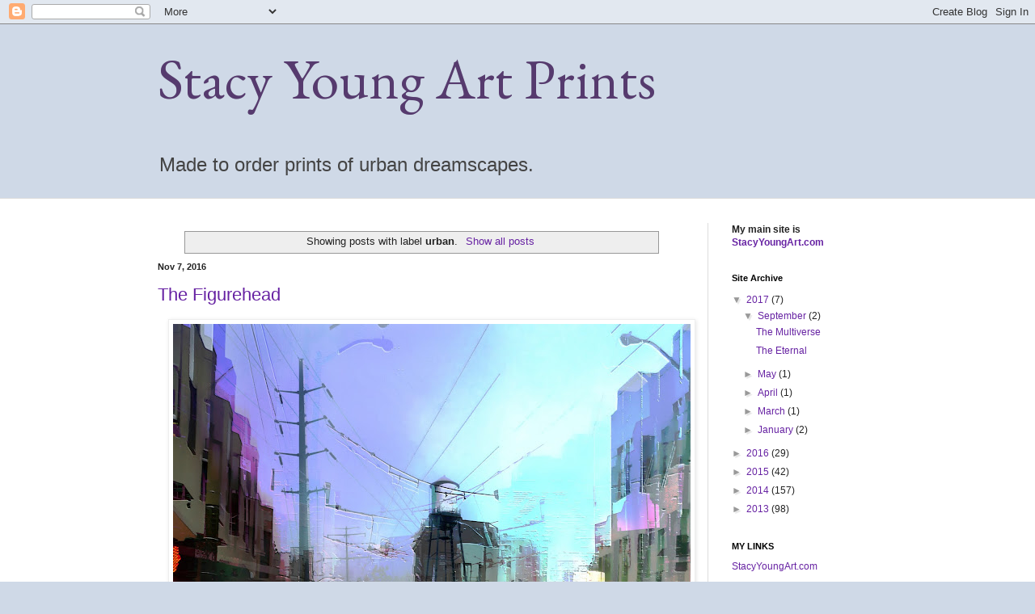

--- FILE ---
content_type: text/html; charset=UTF-8
request_url: http://www.stacypdx.com/search/label/urban
body_size: 18839
content:
<!DOCTYPE html>
<html class='v2' dir='ltr' lang='en'>
<head>
<link href='https://www.blogger.com/static/v1/widgets/335934321-css_bundle_v2.css' rel='stylesheet' type='text/css'/>
<meta content='width=1100' name='viewport'/>
<meta content='text/html; charset=UTF-8' http-equiv='Content-Type'/>
<meta content='blogger' name='generator'/>
<link href='http://www.stacypdx.com/favicon.ico' rel='icon' type='image/x-icon'/>
<link href='http://www.stacypdx.com/search/label/urban' rel='canonical'/>
<link rel="alternate" type="application/atom+xml" title="Stacy Young Art Prints - Atom" href="http://www.stacypdx.com/feeds/posts/default" />
<link rel="alternate" type="application/rss+xml" title="Stacy Young Art Prints - RSS" href="http://www.stacypdx.com/feeds/posts/default?alt=rss" />
<link rel="service.post" type="application/atom+xml" title="Stacy Young Art Prints - Atom" href="https://www.blogger.com/feeds/7134507404992645298/posts/default" />
<link rel="me" href="https://www.blogger.com/profile/03214303849510905597" />
<!--Can't find substitution for tag [blog.ieCssRetrofitLinks]-->
<meta content='http://www.stacypdx.com/search/label/urban' property='og:url'/>
<meta content='Stacy Young Art Prints' property='og:title'/>
<meta content='Made to order prints of urban dreamscapes.
' property='og:description'/>
<title>Stacy Young Art Prints: urban</title>
<style type='text/css'>@font-face{font-family:'EB Garamond';font-style:normal;font-weight:400;font-display:swap;src:url(//fonts.gstatic.com/s/ebgaramond/v32/SlGDmQSNjdsmc35JDF1K5E55YMjF_7DPuGi-6_RkCY9_WamXgHlIbvw.woff2)format('woff2');unicode-range:U+0460-052F,U+1C80-1C8A,U+20B4,U+2DE0-2DFF,U+A640-A69F,U+FE2E-FE2F;}@font-face{font-family:'EB Garamond';font-style:normal;font-weight:400;font-display:swap;src:url(//fonts.gstatic.com/s/ebgaramond/v32/SlGDmQSNjdsmc35JDF1K5E55YMjF_7DPuGi-6_RkAI9_WamXgHlIbvw.woff2)format('woff2');unicode-range:U+0301,U+0400-045F,U+0490-0491,U+04B0-04B1,U+2116;}@font-face{font-family:'EB Garamond';font-style:normal;font-weight:400;font-display:swap;src:url(//fonts.gstatic.com/s/ebgaramond/v32/SlGDmQSNjdsmc35JDF1K5E55YMjF_7DPuGi-6_RkCI9_WamXgHlIbvw.woff2)format('woff2');unicode-range:U+1F00-1FFF;}@font-face{font-family:'EB Garamond';font-style:normal;font-weight:400;font-display:swap;src:url(//fonts.gstatic.com/s/ebgaramond/v32/SlGDmQSNjdsmc35JDF1K5E55YMjF_7DPuGi-6_RkB49_WamXgHlIbvw.woff2)format('woff2');unicode-range:U+0370-0377,U+037A-037F,U+0384-038A,U+038C,U+038E-03A1,U+03A3-03FF;}@font-face{font-family:'EB Garamond';font-style:normal;font-weight:400;font-display:swap;src:url(//fonts.gstatic.com/s/ebgaramond/v32/SlGDmQSNjdsmc35JDF1K5E55YMjF_7DPuGi-6_RkC49_WamXgHlIbvw.woff2)format('woff2');unicode-range:U+0102-0103,U+0110-0111,U+0128-0129,U+0168-0169,U+01A0-01A1,U+01AF-01B0,U+0300-0301,U+0303-0304,U+0308-0309,U+0323,U+0329,U+1EA0-1EF9,U+20AB;}@font-face{font-family:'EB Garamond';font-style:normal;font-weight:400;font-display:swap;src:url(//fonts.gstatic.com/s/ebgaramond/v32/SlGDmQSNjdsmc35JDF1K5E55YMjF_7DPuGi-6_RkCo9_WamXgHlIbvw.woff2)format('woff2');unicode-range:U+0100-02BA,U+02BD-02C5,U+02C7-02CC,U+02CE-02D7,U+02DD-02FF,U+0304,U+0308,U+0329,U+1D00-1DBF,U+1E00-1E9F,U+1EF2-1EFF,U+2020,U+20A0-20AB,U+20AD-20C0,U+2113,U+2C60-2C7F,U+A720-A7FF;}@font-face{font-family:'EB Garamond';font-style:normal;font-weight:400;font-display:swap;src:url(//fonts.gstatic.com/s/ebgaramond/v32/SlGDmQSNjdsmc35JDF1K5E55YMjF_7DPuGi-6_RkBI9_WamXgHlI.woff2)format('woff2');unicode-range:U+0000-00FF,U+0131,U+0152-0153,U+02BB-02BC,U+02C6,U+02DA,U+02DC,U+0304,U+0308,U+0329,U+2000-206F,U+20AC,U+2122,U+2191,U+2193,U+2212,U+2215,U+FEFF,U+FFFD;}</style>
<style id='page-skin-1' type='text/css'><!--
/*
-----------------------------------------------
Blogger Template Style
Name:     Simple
Designer: Blogger
URL:      www.blogger.com
----------------------------------------------- */
/* Content
----------------------------------------------- */
body {
font: normal normal 12px Arial, Tahoma, Helvetica, FreeSans, sans-serif;
color: #222222;
background: #cfd9e7 none no-repeat scroll center center;
padding: 0 0 0 0;
background-attachment: scroll;
}
html body .content-outer {
min-width: 0;
max-width: 100%;
width: 100%;
}
h2 {
font-size: 22px;
}
a:link {
text-decoration:none;
color: #6723a3;
}
a:visited {
text-decoration:none;
color: #9c7ca1;
}
a:hover {
text-decoration:underline;
color: #8d5cc2;
}
.body-fauxcolumn-outer .fauxcolumn-inner {
background: transparent none repeat scroll top left;
_background-image: none;
}
.body-fauxcolumn-outer .cap-top {
position: absolute;
z-index: 1;
height: 400px;
width: 100%;
}
.body-fauxcolumn-outer .cap-top .cap-left {
width: 100%;
background: transparent none repeat-x scroll top left;
_background-image: none;
}
.content-outer {
-moz-box-shadow: 0 0 0 rgba(0, 0, 0, .15);
-webkit-box-shadow: 0 0 0 rgba(0, 0, 0, .15);
-goog-ms-box-shadow: 0 0 0 #333333;
box-shadow: 0 0 0 rgba(0, 0, 0, .15);
margin-bottom: 1px;
}
.content-inner {
padding: 0 0;
}
.main-outer, .footer-outer {
background-color: #ffffff;
}
/* Header
----------------------------------------------- */
.header-outer {
background: rgba(0, 0, 0, 0) none repeat-x scroll 0 -400px;
_background-image: none;
}
.Header h1 {
font: normal normal 70px EB Garamond;
color: #563a6e;
text-shadow: 0 0 0 rgba(0, 0, 0, .2);
}
.Header h1 a {
color: #563a6e;
}
.Header .description {
font-size: 200%;
color: #444444;
}
.header-inner .Header .titlewrapper {
padding: 22px 30px;
}
.header-inner .Header .descriptionwrapper {
padding: 0 30px;
}
/* Tabs
----------------------------------------------- */
.tabs-inner .section:first-child {
border-top: 0 solid #dddddd;
}
.tabs-inner .section:first-child ul {
margin-top: -0;
border-top: 0 solid #dddddd;
border-left: 0 solid #dddddd;
border-right: 0 solid #dddddd;
}
.tabs-inner .widget ul {
background: rgba(0, 0, 0, 0) none repeat-x scroll 0 -800px;
_background-image: none;
border-bottom: 0 solid #dddddd;
margin-top: 0;
margin-left: -0;
margin-right: -0;
}
.tabs-inner .widget li a {
display: inline-block;
padding: .6em 1em;
font: normal normal 20px Arial, Tahoma, Helvetica, FreeSans, sans-serif;
color: #4f008b;
border-left: 0 solid #ffffff;
border-right: 0 solid #dddddd;
}
.tabs-inner .widget li:first-child a {
border-left: none;
}
.tabs-inner .widget li.selected a, .tabs-inner .widget li a:hover {
color: #444444;
background-color: rgba(0, 0, 0, 0);
text-decoration: none;
}
/* Columns
----------------------------------------------- */
.main-outer {
border-top: 1px solid #dddddd;
}
.fauxcolumn-left-outer .fauxcolumn-inner {
border-right: 1px solid #dddddd;
}
.fauxcolumn-right-outer .fauxcolumn-inner {
border-left: 1px solid #dddddd;
}
/* Headings
----------------------------------------------- */
div.widget > h2,
div.widget h2.title {
margin: 0 0 1em 0;
font: normal bold 11px Arial, Tahoma, Helvetica, FreeSans, sans-serif;
color: #000000;
}
/* Widgets
----------------------------------------------- */
.widget .zippy {
color: #999999;
text-shadow: 2px 2px 1px rgba(0, 0, 0, .1);
}
.widget .popular-posts ul {
list-style: none;
}
/* Posts
----------------------------------------------- */
h2.date-header {
font: normal bold 11px Arial, Tahoma, Helvetica, FreeSans, sans-serif;
}
.date-header span {
background-color: rgba(0, 0, 0, 0);
color: #222222;
padding: inherit;
letter-spacing: inherit;
margin: inherit;
}
.main-inner {
padding-top: 30px;
padding-bottom: 30px;
}
.main-inner .column-center-inner {
padding: 0 15px;
}
.main-inner .column-center-inner .section {
margin: 0 15px;
}
.post {
margin: 0 0 25px 0;
}
h3.post-title, .comments h4 {
font: normal normal 22px Arial, Tahoma, Helvetica, FreeSans, sans-serif;
margin: .75em 0 0;
}
.post-body {
font-size: 110%;
line-height: 1.4;
position: relative;
}
.post-body img, .post-body .tr-caption-container, .Profile img, .Image img,
.BlogList .item-thumbnail img {
padding: 2px;
background: #ffffff;
border: 1px solid #eeeeee;
-moz-box-shadow: 1px 1px 5px rgba(0, 0, 0, .1);
-webkit-box-shadow: 1px 1px 5px rgba(0, 0, 0, .1);
box-shadow: 1px 1px 5px rgba(0, 0, 0, .1);
}
.post-body img, .post-body .tr-caption-container {
padding: 5px;
}
.post-body .tr-caption-container {
color: #222222;
}
.post-body .tr-caption-container img {
padding: 0;
background: transparent;
border: none;
-moz-box-shadow: 0 0 0 rgba(0, 0, 0, .1);
-webkit-box-shadow: 0 0 0 rgba(0, 0, 0, .1);
box-shadow: 0 0 0 rgba(0, 0, 0, .1);
}
.post-header {
margin: 0 0 1.5em;
line-height: 1.6;
font-size: 90%;
}
.post-footer {
margin: 20px -2px 0;
padding: 5px 10px;
color: #666666;
background-color: #f9f9f9;
border-bottom: 1px solid #eeeeee;
line-height: 1.6;
font-size: 90%;
}
#comments .comment-author {
padding-top: 1.5em;
border-top: 1px solid #dddddd;
background-position: 0 1.5em;
}
#comments .comment-author:first-child {
padding-top: 0;
border-top: none;
}
.avatar-image-container {
margin: .2em 0 0;
}
#comments .avatar-image-container img {
border: 1px solid #eeeeee;
}
/* Comments
----------------------------------------------- */
.comments .comments-content .icon.blog-author {
background-repeat: no-repeat;
background-image: url([data-uri]);
}
.comments .comments-content .loadmore a {
border-top: 1px solid #999999;
border-bottom: 1px solid #999999;
}
.comments .comment-thread.inline-thread {
background-color: #f9f9f9;
}
.comments .continue {
border-top: 2px solid #999999;
}
/* Accents
---------------------------------------------- */
.section-columns td.columns-cell {
border-left: 1px solid #dddddd;
}
.blog-pager {
background: transparent none no-repeat scroll top center;
}
.blog-pager-older-link, .home-link,
.blog-pager-newer-link {
background-color: #ffffff;
padding: 5px;
}
.footer-outer {
border-top: 0 dashed #bbbbbb;
}
/* Mobile
----------------------------------------------- */
body.mobile  {
background-size: auto;
}
.mobile .body-fauxcolumn-outer {
background: transparent none repeat scroll top left;
}
.mobile .body-fauxcolumn-outer .cap-top {
background-size: 100% auto;
}
.mobile .content-outer {
-webkit-box-shadow: 0 0 3px rgba(0, 0, 0, .15);
box-shadow: 0 0 3px rgba(0, 0, 0, .15);
}
.mobile .tabs-inner .widget ul {
margin-left: 0;
margin-right: 0;
}
.mobile .post {
margin: 0;
}
.mobile .main-inner .column-center-inner .section {
margin: 0;
}
.mobile .date-header span {
padding: 0.1em 10px;
margin: 0 -10px;
}
.mobile h3.post-title {
margin: 0;
}
.mobile .blog-pager {
background: transparent none no-repeat scroll top center;
}
.mobile .footer-outer {
border-top: none;
}
.mobile .main-inner, .mobile .footer-inner {
background-color: #ffffff;
}
.mobile-index-contents {
color: #222222;
}
.mobile-link-button {
background-color: #6723a3;
}
.mobile-link-button a:link, .mobile-link-button a:visited {
color: #ffffff;
}
.mobile .tabs-inner .section:first-child {
border-top: none;
}
.mobile .tabs-inner .PageList .widget-content {
background-color: rgba(0, 0, 0, 0);
color: #444444;
border-top: 0 solid #dddddd;
border-bottom: 0 solid #dddddd;
}
.mobile .tabs-inner .PageList .widget-content .pagelist-arrow {
border-left: 1px solid #dddddd;
}

--></style>
<style id='template-skin-1' type='text/css'><!--
body {
min-width: 950px;
}
.content-outer, .content-fauxcolumn-outer, .region-inner {
min-width: 950px;
max-width: 950px;
_width: 950px;
}
.main-inner .columns {
padding-left: 0;
padding-right: 240px;
}
.main-inner .fauxcolumn-center-outer {
left: 0;
right: 240px;
/* IE6 does not respect left and right together */
_width: expression(this.parentNode.offsetWidth -
parseInt("0") -
parseInt("240px") + 'px');
}
.main-inner .fauxcolumn-left-outer {
width: 0;
}
.main-inner .fauxcolumn-right-outer {
width: 240px;
}
.main-inner .column-left-outer {
width: 0;
right: 100%;
margin-left: -0;
}
.main-inner .column-right-outer {
width: 240px;
margin-right: -240px;
}
#layout {
min-width: 0;
}
#layout .content-outer {
min-width: 0;
width: 800px;
}
#layout .region-inner {
min-width: 0;
width: auto;
}
body#layout div.add_widget {
padding: 8px;
}
body#layout div.add_widget a {
margin-left: 32px;
}
--></style>
<link href='https://www.blogger.com/dyn-css/authorization.css?targetBlogID=7134507404992645298&amp;zx=6b9fa460-6022-410b-99f4-b4ecfa8d3d94' media='none' onload='if(media!=&#39;all&#39;)media=&#39;all&#39;' rel='stylesheet'/><noscript><link href='https://www.blogger.com/dyn-css/authorization.css?targetBlogID=7134507404992645298&amp;zx=6b9fa460-6022-410b-99f4-b4ecfa8d3d94' rel='stylesheet'/></noscript>
<meta name='google-adsense-platform-account' content='ca-host-pub-1556223355139109'/>
<meta name='google-adsense-platform-domain' content='blogspot.com'/>

</head>
<body class='loading variant-wide'>
<div class='navbar section' id='navbar' name='Navbar'><div class='widget Navbar' data-version='1' id='Navbar1'><script type="text/javascript">
    function setAttributeOnload(object, attribute, val) {
      if(window.addEventListener) {
        window.addEventListener('load',
          function(){ object[attribute] = val; }, false);
      } else {
        window.attachEvent('onload', function(){ object[attribute] = val; });
      }
    }
  </script>
<div id="navbar-iframe-container"></div>
<script type="text/javascript" src="https://apis.google.com/js/platform.js"></script>
<script type="text/javascript">
      gapi.load("gapi.iframes:gapi.iframes.style.bubble", function() {
        if (gapi.iframes && gapi.iframes.getContext) {
          gapi.iframes.getContext().openChild({
              url: 'https://www.blogger.com/navbar/7134507404992645298?origin\x3dhttp://www.stacypdx.com',
              where: document.getElementById("navbar-iframe-container"),
              id: "navbar-iframe"
          });
        }
      });
    </script><script type="text/javascript">
(function() {
var script = document.createElement('script');
script.type = 'text/javascript';
script.src = '//pagead2.googlesyndication.com/pagead/js/google_top_exp.js';
var head = document.getElementsByTagName('head')[0];
if (head) {
head.appendChild(script);
}})();
</script>
</div></div>
<div itemscope='itemscope' itemtype='http://schema.org/Blog' style='display: none;'>
<meta content='Stacy Young Art Prints' itemprop='name'/>
</div>
<div class='body-fauxcolumns'>
<div class='fauxcolumn-outer body-fauxcolumn-outer'>
<div class='cap-top'>
<div class='cap-left'></div>
<div class='cap-right'></div>
</div>
<div class='fauxborder-left'>
<div class='fauxborder-right'></div>
<div class='fauxcolumn-inner'>
</div>
</div>
<div class='cap-bottom'>
<div class='cap-left'></div>
<div class='cap-right'></div>
</div>
</div>
</div>
<div class='content'>
<div class='content-fauxcolumns'>
<div class='fauxcolumn-outer content-fauxcolumn-outer'>
<div class='cap-top'>
<div class='cap-left'></div>
<div class='cap-right'></div>
</div>
<div class='fauxborder-left'>
<div class='fauxborder-right'></div>
<div class='fauxcolumn-inner'>
</div>
</div>
<div class='cap-bottom'>
<div class='cap-left'></div>
<div class='cap-right'></div>
</div>
</div>
</div>
<div class='content-outer'>
<div class='content-cap-top cap-top'>
<div class='cap-left'></div>
<div class='cap-right'></div>
</div>
<div class='fauxborder-left content-fauxborder-left'>
<div class='fauxborder-right content-fauxborder-right'></div>
<div class='content-inner'>
<header>
<div class='header-outer'>
<div class='header-cap-top cap-top'>
<div class='cap-left'></div>
<div class='cap-right'></div>
</div>
<div class='fauxborder-left header-fauxborder-left'>
<div class='fauxborder-right header-fauxborder-right'></div>
<div class='region-inner header-inner'>
<div class='header section' id='header' name='Header'><div class='widget Header' data-version='1' id='Header1'>
<div id='header-inner'>
<div class='titlewrapper'>
<h1 class='title'>
<a href='http://www.stacypdx.com/'>
Stacy Young Art Prints
</a>
</h1>
</div>
<div class='descriptionwrapper'>
<p class='description'><span>Made to order prints of urban dreamscapes.
</span></p>
</div>
</div>
</div></div>
</div>
</div>
<div class='header-cap-bottom cap-bottom'>
<div class='cap-left'></div>
<div class='cap-right'></div>
</div>
</div>
</header>
<div class='tabs-outer'>
<div class='tabs-cap-top cap-top'>
<div class='cap-left'></div>
<div class='cap-right'></div>
</div>
<div class='fauxborder-left tabs-fauxborder-left'>
<div class='fauxborder-right tabs-fauxborder-right'></div>
<div class='region-inner tabs-inner'>
<div class='tabs no-items section' id='crosscol' name='Cross-Column'></div>
<div class='tabs no-items section' id='crosscol-overflow' name='Cross-Column 2'></div>
</div>
</div>
<div class='tabs-cap-bottom cap-bottom'>
<div class='cap-left'></div>
<div class='cap-right'></div>
</div>
</div>
<div class='main-outer'>
<div class='main-cap-top cap-top'>
<div class='cap-left'></div>
<div class='cap-right'></div>
</div>
<div class='fauxborder-left main-fauxborder-left'>
<div class='fauxborder-right main-fauxborder-right'></div>
<div class='region-inner main-inner'>
<div class='columns fauxcolumns'>
<div class='fauxcolumn-outer fauxcolumn-center-outer'>
<div class='cap-top'>
<div class='cap-left'></div>
<div class='cap-right'></div>
</div>
<div class='fauxborder-left'>
<div class='fauxborder-right'></div>
<div class='fauxcolumn-inner'>
</div>
</div>
<div class='cap-bottom'>
<div class='cap-left'></div>
<div class='cap-right'></div>
</div>
</div>
<div class='fauxcolumn-outer fauxcolumn-left-outer'>
<div class='cap-top'>
<div class='cap-left'></div>
<div class='cap-right'></div>
</div>
<div class='fauxborder-left'>
<div class='fauxborder-right'></div>
<div class='fauxcolumn-inner'>
</div>
</div>
<div class='cap-bottom'>
<div class='cap-left'></div>
<div class='cap-right'></div>
</div>
</div>
<div class='fauxcolumn-outer fauxcolumn-right-outer'>
<div class='cap-top'>
<div class='cap-left'></div>
<div class='cap-right'></div>
</div>
<div class='fauxborder-left'>
<div class='fauxborder-right'></div>
<div class='fauxcolumn-inner'>
</div>
</div>
<div class='cap-bottom'>
<div class='cap-left'></div>
<div class='cap-right'></div>
</div>
</div>
<!-- corrects IE6 width calculation -->
<div class='columns-inner'>
<div class='column-center-outer'>
<div class='column-center-inner'>
<div class='main section' id='main' name='Main'><div class='widget Blog' data-version='1' id='Blog1'>
<div class='blog-posts hfeed'>
<div class='status-msg-wrap'>
<div class='status-msg-body'>
Showing posts with label <b>urban</b>. <a href="http://www.stacypdx.com/">Show all posts</a>
</div>
<div class='status-msg-border'>
<div class='status-msg-bg'>
<div class='status-msg-hidden'>Showing posts with label <b>urban</b>. <a href="http://www.stacypdx.com/">Show all posts</a></div>
</div>
</div>
</div>
<div style='clear: both;'></div>

          <div class="date-outer">
        
<h2 class='date-header'><span>Nov 7, 2016</span></h2>

          <div class="date-posts">
        
<div class='post-outer'>
<div class='post hentry uncustomized-post-template' itemprop='blogPost' itemscope='itemscope' itemtype='http://schema.org/BlogPosting'>
<meta content='https://blogger.googleusercontent.com/img/b/R29vZ2xl/AVvXsEiK3k8ggOfdxJoV3MgXCbM7z3Mv96MPVdRIU5kvo1sC4lTTcKXuq2dyVdL68kp5AGk608nvnaPP_WjgaH_zeYNpod7a9Suqu-no2_1qP_DjknqUXbhTrUeVpOHW13-n11kXh1Qx9QBHcd0/s640/The+Figurehead.jpg' itemprop='image_url'/>
<meta content='7134507404992645298' itemprop='blogId'/>
<meta content='7154136094842662307' itemprop='postId'/>
<a name='7154136094842662307'></a>
<h3 class='post-title entry-title' itemprop='name'>
<a href='http://www.stacypdx.com/2016/11/the-figurehead.html'>The Figurehead</a>
</h3>
<div class='post-header'>
<div class='post-header-line-1'></div>
</div>
<div class='post-body entry-content' id='post-body-7154136094842662307' itemprop='description articleBody'>
<div dir="ltr" style="text-align: left;" trbidi="on">
<div dir="ltr" style="text-align: left;" trbidi="on">
<div class="separator" style="clear: both; text-align: center;">
<a href="https://blogger.googleusercontent.com/img/b/R29vZ2xl/AVvXsEiK3k8ggOfdxJoV3MgXCbM7z3Mv96MPVdRIU5kvo1sC4lTTcKXuq2dyVdL68kp5AGk608nvnaPP_WjgaH_zeYNpod7a9Suqu-no2_1qP_DjknqUXbhTrUeVpOHW13-n11kXh1Qx9QBHcd0/s1600/The+Figurehead.jpg" imageanchor="1" style="margin-left: 1em; margin-right: 1em;"><img border="0" height="640" src="https://blogger.googleusercontent.com/img/b/R29vZ2xl/AVvXsEiK3k8ggOfdxJoV3MgXCbM7z3Mv96MPVdRIU5kvo1sC4lTTcKXuq2dyVdL68kp5AGk608nvnaPP_WjgaH_zeYNpod7a9Suqu-no2_1qP_DjknqUXbhTrUeVpOHW13-n11kXh1Qx9QBHcd0/s640/The+Figurehead.jpg" width="640" /></a></div>
<br />
<span style="background-color: #fafafa; color: #333333; font-family: &quot;verdana&quot; , &quot;geneva&quot; , sans-serif; font-size: 14px;">Urban Dreamscape Artwork based on composites of my iPhone photos of San Francisco, California</span><br />
<span style="background-color: #fafafa; color: #333333; font-family: &quot;verdana&quot; , &quot;geneva&quot; , sans-serif; font-size: 14px;"><br /></span>
<span style="background-color: #fafafa; color: #333333; font-family: &quot;verdana&quot; , &quot;geneva&quot; , sans-serif; font-size: 14px;">High Quality Art Prints - unframed Printed on Epson Somerset Velvet Fine Art Paper. A high-performance, velvet surface, fine art paper for professional use. This is a 100% cotton rag, mould made paper, that is also acid-free and lignin-free.</span><br />
<br style="background-color: #fafafa; color: #333333; font-family: Verdana, Geneva, sans-serif; font-size: 14px;" />
<span style="background-color: #fafafa; color: #333333; font-family: &quot;verdana&quot; , &quot;geneva&quot; , sans-serif; font-size: 14px;">Always free shipping!</span><br />
<span style="background-color: #fafafa; color: #333333; font-family: &quot;verdana&quot; , &quot;geneva&quot; , sans-serif; font-size: 14px;"><br /></span></div>
<form action="https://www.paypal.com/cgi-bin/webscr" method="post" target="paypal">
<input name="cmd" type="hidden" value="_s-xclick" />
<input name="hosted_button_id" type="hidden" value="PR2Z66LGQL8JG" />
<br />
<table>
<tbody>
<tr><td><input name="on0" type="hidden" value="Print Size" />Print Size</td></tr>
<tr><td><select name="os0">
 <option value="10 in x 10 in ...">10 in x 10 in ... $30.00 USD</option>
 <option value="15 in x 15 in ...">15 in x 15 in ... $50.00 USD</option>
 <option value="20 in x 20 in ...">20 in x 20 in ... $90.00 USD</option>
 <option value="24 in x 24 in ...">24 in x 24 in ... $140.00 USD</option>
 <option value="10 in x 10 in  (signed and authenticated) ...">10 in x 10 in  (signed and authenticated) ... $50.00 USD</option>
 <option value="15 in x 15 in  (signed and authenticated) ...">15 in x 15 in  (signed and authenticated) ... $70.00 USD</option>
 <option value="20 in x 20 in  (signed and authenticated) ...">20 in x 20 in  (signed and authenticated) ... $110.00 USD</option>
 <option value="24 in x 24 in  (signed and authenticated) ...">24 in x 24 in  (signed and authenticated) ... $160.00 USD</option>
</select> </td></tr>
</tbody></table>
<input name="currency_code" type="hidden" value="USD" />
<input alt="PayPal - The safer, easier way to pay online!" border="0" name="submit" src="https://www.paypalobjects.com/en_US/i/btn/btn_cart_LG.gif" type="image" />
<img alt="" border="0" height="1" src="https://www.paypalobjects.com/en_US/i/scr/pixel.gif" width="1" />
</form>
</div>
<div style='clear: both;'></div>
</div>
<div class='post-footer'>
<div class='post-footer-line post-footer-line-1'>
<span class='post-author vcard'>
Posted by
<span class='fn' itemprop='author' itemscope='itemscope' itemtype='http://schema.org/Person'>
<meta content='https://www.blogger.com/profile/03214303849510905597' itemprop='url'/>
<a class='g-profile' href='https://www.blogger.com/profile/03214303849510905597' rel='author' title='author profile'>
<span itemprop='name'>Tiny Lost Worlds</span>
</a>
</span>
</span>
<span class='post-timestamp'>
at
<meta content='http://www.stacypdx.com/2016/11/the-figurehead.html' itemprop='url'/>
<a class='timestamp-link' href='http://www.stacypdx.com/2016/11/the-figurehead.html' rel='bookmark' title='permanent link'><abbr class='published' itemprop='datePublished' title='2016-11-07T15:49:00-08:00'>3:49&#8239;PM</abbr></a>
</span>
<span class='post-comment-link'>
<a class='comment-link' href='http://www.stacypdx.com/2016/11/the-figurehead.html#comment-form' onclick=''>
No comments:
  </a>
</span>
<span class='post-icons'>
<span class='item-control blog-admin pid-1766622882'>
<a href='https://www.blogger.com/post-edit.g?blogID=7134507404992645298&postID=7154136094842662307&from=pencil' title='Edit Post'>
<img alt='' class='icon-action' height='18' src='https://resources.blogblog.com/img/icon18_edit_allbkg.gif' width='18'/>
</a>
</span>
</span>
<div class='post-share-buttons goog-inline-block'>
<a class='goog-inline-block share-button sb-email' href='https://www.blogger.com/share-post.g?blogID=7134507404992645298&postID=7154136094842662307&target=email' target='_blank' title='Email This'><span class='share-button-link-text'>Email This</span></a><a class='goog-inline-block share-button sb-blog' href='https://www.blogger.com/share-post.g?blogID=7134507404992645298&postID=7154136094842662307&target=blog' onclick='window.open(this.href, "_blank", "height=270,width=475"); return false;' target='_blank' title='BlogThis!'><span class='share-button-link-text'>BlogThis!</span></a><a class='goog-inline-block share-button sb-twitter' href='https://www.blogger.com/share-post.g?blogID=7134507404992645298&postID=7154136094842662307&target=twitter' target='_blank' title='Share to X'><span class='share-button-link-text'>Share to X</span></a><a class='goog-inline-block share-button sb-facebook' href='https://www.blogger.com/share-post.g?blogID=7134507404992645298&postID=7154136094842662307&target=facebook' onclick='window.open(this.href, "_blank", "height=430,width=640"); return false;' target='_blank' title='Share to Facebook'><span class='share-button-link-text'>Share to Facebook</span></a><a class='goog-inline-block share-button sb-pinterest' href='https://www.blogger.com/share-post.g?blogID=7134507404992645298&postID=7154136094842662307&target=pinterest' target='_blank' title='Share to Pinterest'><span class='share-button-link-text'>Share to Pinterest</span></a>
</div>
</div>
<div class='post-footer-line post-footer-line-2'>
<span class='post-labels'>
Labels:
<a href='http://www.stacypdx.com/search/label/art%20print' rel='tag'>art print</a>,
<a href='http://www.stacypdx.com/search/label/artwork' rel='tag'>artwork</a>,
<a href='http://www.stacypdx.com/search/label/california' rel='tag'>california</a>,
<a href='http://www.stacypdx.com/search/label/cityscape' rel='tag'>cityscape</a>,
<a href='http://www.stacypdx.com/search/label/digital%20art' rel='tag'>digital art</a>,
<a href='http://www.stacypdx.com/search/label/dream' rel='tag'>dream</a>,
<a href='http://www.stacypdx.com/search/label/dreamscape' rel='tag'>dreamscape</a>,
<a href='http://www.stacypdx.com/search/label/lucid%20dream' rel='tag'>lucid dream</a>,
<a href='http://www.stacypdx.com/search/label/photo%20composite' rel='tag'>photo composite</a>,
<a href='http://www.stacypdx.com/search/label/photomanipulation' rel='tag'>photomanipulation</a>,
<a href='http://www.stacypdx.com/search/label/san%20francisco' rel='tag'>san francisco</a>,
<a href='http://www.stacypdx.com/search/label/stacy%20young%20art' rel='tag'>stacy young art</a>,
<a href='http://www.stacypdx.com/search/label/street' rel='tag'>street</a>,
<a href='http://www.stacypdx.com/search/label/urban' rel='tag'>urban</a>,
<a href='http://www.stacypdx.com/search/label/water%20tower' rel='tag'>water tower</a>
</span>
</div>
<div class='post-footer-line post-footer-line-3'>
<span class='post-location'>
</span>
</div>
</div>
</div>
</div>

          </div></div>
        

          <div class="date-outer">
        
<h2 class='date-header'><span>Oct 31, 2016</span></h2>

          <div class="date-posts">
        
<div class='post-outer'>
<div class='post hentry uncustomized-post-template' itemprop='blogPost' itemscope='itemscope' itemtype='http://schema.org/BlogPosting'>
<meta content='https://blogger.googleusercontent.com/img/b/R29vZ2xl/AVvXsEhd1zrRN6oJqjD-fTGjo_Y2SxHH1bCEb7TVnQ-_eu6XBi00lcO619VrxkNTG44eOtnpfs6bR6oHLfurs2NqofJqTG5mP9ExI8zSSjapKbr0XZUoGQjO7pcp0EDnT8RMHSck2xSUbGpwnEo/s640/Red+Shift.jpg' itemprop='image_url'/>
<meta content='7134507404992645298' itemprop='blogId'/>
<meta content='4834043281830799149' itemprop='postId'/>
<a name='4834043281830799149'></a>
<h3 class='post-title entry-title' itemprop='name'>
<a href='http://www.stacypdx.com/2016/10/red-shift.html'>Red Shift</a>
</h3>
<div class='post-header'>
<div class='post-header-line-1'></div>
</div>
<div class='post-body entry-content' id='post-body-4834043281830799149' itemprop='description articleBody'>
<div dir="ltr" style="text-align: left;" trbidi="on">
<div dir="ltr" style="text-align: left;" trbidi="on">
<div class="separator" style="clear: both; text-align: center;">
<a href="https://blogger.googleusercontent.com/img/b/R29vZ2xl/AVvXsEhd1zrRN6oJqjD-fTGjo_Y2SxHH1bCEb7TVnQ-_eu6XBi00lcO619VrxkNTG44eOtnpfs6bR6oHLfurs2NqofJqTG5mP9ExI8zSSjapKbr0XZUoGQjO7pcp0EDnT8RMHSck2xSUbGpwnEo/s1600/Red+Shift.jpg" imageanchor="1" style="margin-left: 1em; margin-right: 1em;"><img border="0" height="640" src="https://blogger.googleusercontent.com/img/b/R29vZ2xl/AVvXsEhd1zrRN6oJqjD-fTGjo_Y2SxHH1bCEb7TVnQ-_eu6XBi00lcO619VrxkNTG44eOtnpfs6bR6oHLfurs2NqofJqTG5mP9ExI8zSSjapKbr0XZUoGQjO7pcp0EDnT8RMHSck2xSUbGpwnEo/s640/Red+Shift.jpg" width="640" /></a></div>
<br />
<span style="color: #333333; font-family: &quot;verdana&quot; , &quot;geneva&quot; , sans-serif; font-size: 14px; line-height: 19.6px;">Urban Dreamscape Artwork based on composites of my iPhone photos of San Francisco, California</span><br />
<br />
<div dir="ltr" style="color: #333333; font-family: Verdana, Geneva, sans-serif; font-size: 14px; line-height: 19.6px; margin: 0px; outline: none; padding: 0px;" trbidi="on">
<br /></div>
<form action="https://www.paypal.com/cgi-bin/webscr" method="post" style="color: #333333; font-family: Verdana, Geneva, sans-serif; font-size: 14px; line-height: 19.6px;" target="paypal">
High Quality Art Prints - unframed Printed on Epson Somerset Velvet Fine Art Paper. A high-performance, velvet surface, fine art paper for professional use. This is a 100% cotton rag, mould made paper, that is also acid-free and lignin-free.<br />
<br />
Always free shipping!</form>
</div>
<form action="https://www.paypal.com/cgi-bin/webscr" method="post" target="paypal">
<input name="cmd" type="hidden" value="_s-xclick" />
<input name="hosted_button_id" type="hidden" value="KTMNQ3QYFJE5W" />
<br />
<table>
<tbody>
<tr><td><input name="on0" type="hidden" value="Print Size" />Print Size</td></tr>
<tr><td><select name="os0">
 <option value="10 in x 10 in ...">10 in x 10 in ... $30.00 USD</option>
 <option value="15 in x 15 in ...">15 in x 15 in ... $50.00 USD</option>
 <option value="20 in x 20 in ...">20 in x 20 in ... $90.00 USD</option>
 <option value="24 in x 24 in ...">24 in x 24 in ... $140.00 USD</option>
 <option value="10 in x 10 in  (signed and authenticated) ...">10 in x 10 in  (signed and authenticated) ... $50.00 USD</option>
 <option value="15 in x 15 in  (signed and authenticated) ...">15 in x 15 in  (signed and authenticated) ... $70.00 USD</option>
 <option value="20 in x 20 in  (signed and authenticated) ...">20 in x 20 in  (signed and authenticated) ... $110.00 USD</option>
 <option value="24 in x 24 in  (signed and authenticated) ...">24 in x 24 in  (signed and authenticated) ... $160.00 USD</option>
</select> </td></tr>
</tbody></table>
<input name="currency_code" type="hidden" value="USD" />
<input alt="PayPal - The safer, easier way to pay online!" border="0" name="submit" src="https://www.paypalobjects.com/en_US/i/btn/btn_cart_LG.gif" type="image" />
<img alt="" border="0" height="1" src="https://www.paypalobjects.com/en_US/i/scr/pixel.gif" width="1" />
</form>
</div>
<div style='clear: both;'></div>
</div>
<div class='post-footer'>
<div class='post-footer-line post-footer-line-1'>
<span class='post-author vcard'>
Posted by
<span class='fn' itemprop='author' itemscope='itemscope' itemtype='http://schema.org/Person'>
<meta content='https://www.blogger.com/profile/03214303849510905597' itemprop='url'/>
<a class='g-profile' href='https://www.blogger.com/profile/03214303849510905597' rel='author' title='author profile'>
<span itemprop='name'>Tiny Lost Worlds</span>
</a>
</span>
</span>
<span class='post-timestamp'>
at
<meta content='http://www.stacypdx.com/2016/10/red-shift.html' itemprop='url'/>
<a class='timestamp-link' href='http://www.stacypdx.com/2016/10/red-shift.html' rel='bookmark' title='permanent link'><abbr class='published' itemprop='datePublished' title='2016-10-31T01:29:00-07:00'>1:29&#8239;AM</abbr></a>
</span>
<span class='post-comment-link'>
<a class='comment-link' href='http://www.stacypdx.com/2016/10/red-shift.html#comment-form' onclick=''>
No comments:
  </a>
</span>
<span class='post-icons'>
<span class='item-control blog-admin pid-1766622882'>
<a href='https://www.blogger.com/post-edit.g?blogID=7134507404992645298&postID=4834043281830799149&from=pencil' title='Edit Post'>
<img alt='' class='icon-action' height='18' src='https://resources.blogblog.com/img/icon18_edit_allbkg.gif' width='18'/>
</a>
</span>
</span>
<div class='post-share-buttons goog-inline-block'>
<a class='goog-inline-block share-button sb-email' href='https://www.blogger.com/share-post.g?blogID=7134507404992645298&postID=4834043281830799149&target=email' target='_blank' title='Email This'><span class='share-button-link-text'>Email This</span></a><a class='goog-inline-block share-button sb-blog' href='https://www.blogger.com/share-post.g?blogID=7134507404992645298&postID=4834043281830799149&target=blog' onclick='window.open(this.href, "_blank", "height=270,width=475"); return false;' target='_blank' title='BlogThis!'><span class='share-button-link-text'>BlogThis!</span></a><a class='goog-inline-block share-button sb-twitter' href='https://www.blogger.com/share-post.g?blogID=7134507404992645298&postID=4834043281830799149&target=twitter' target='_blank' title='Share to X'><span class='share-button-link-text'>Share to X</span></a><a class='goog-inline-block share-button sb-facebook' href='https://www.blogger.com/share-post.g?blogID=7134507404992645298&postID=4834043281830799149&target=facebook' onclick='window.open(this.href, "_blank", "height=430,width=640"); return false;' target='_blank' title='Share to Facebook'><span class='share-button-link-text'>Share to Facebook</span></a><a class='goog-inline-block share-button sb-pinterest' href='https://www.blogger.com/share-post.g?blogID=7134507404992645298&postID=4834043281830799149&target=pinterest' target='_blank' title='Share to Pinterest'><span class='share-button-link-text'>Share to Pinterest</span></a>
</div>
</div>
<div class='post-footer-line post-footer-line-2'>
<span class='post-labels'>
Labels:
<a href='http://www.stacypdx.com/search/label/art' rel='tag'>art</a>,
<a href='http://www.stacypdx.com/search/label/art%20print' rel='tag'>art print</a>,
<a href='http://www.stacypdx.com/search/label/artwork' rel='tag'>artwork</a>,
<a href='http://www.stacypdx.com/search/label/california' rel='tag'>california</a>,
<a href='http://www.stacypdx.com/search/label/cityscape' rel='tag'>cityscape</a>,
<a href='http://www.stacypdx.com/search/label/digital%20art' rel='tag'>digital art</a>,
<a href='http://www.stacypdx.com/search/label/downtown' rel='tag'>downtown</a>,
<a href='http://www.stacypdx.com/search/label/dream%20world' rel='tag'>dream world</a>,
<a href='http://www.stacypdx.com/search/label/dreamscape' rel='tag'>dreamscape</a>,
<a href='http://www.stacypdx.com/search/label/pastel%20palette' rel='tag'>pastel palette</a>,
<a href='http://www.stacypdx.com/search/label/photomanipulation' rel='tag'>photomanipulation</a>,
<a href='http://www.stacypdx.com/search/label/san%20francisco' rel='tag'>san francisco</a>,
<a href='http://www.stacypdx.com/search/label/stacy%20young%20art' rel='tag'>stacy young art</a>,
<a href='http://www.stacypdx.com/search/label/street' rel='tag'>street</a>,
<a href='http://www.stacypdx.com/search/label/urban' rel='tag'>urban</a>
</span>
</div>
<div class='post-footer-line post-footer-line-3'>
<span class='post-location'>
</span>
</div>
</div>
</div>
</div>

          </div></div>
        

          <div class="date-outer">
        
<h2 class='date-header'><span>Oct 29, 2016</span></h2>

          <div class="date-posts">
        
<div class='post-outer'>
<div class='post hentry uncustomized-post-template' itemprop='blogPost' itemscope='itemscope' itemtype='http://schema.org/BlogPosting'>
<meta content='https://blogger.googleusercontent.com/img/b/R29vZ2xl/AVvXsEjroRjVqx4W8_Ow5OxvNBQadnfyRbowddaNibQ6McftaFZ9QnlFc0hUPlpOBZCyqYKxnNVSt6ifHH_cMHTs17_Dk5JRmc8-bddibrzOveZAP9ZUN3OG5MwKfHTI_hLFs5Ui8GdH0HgCQTo/s640/Champagne+Blues.jpg' itemprop='image_url'/>
<meta content='7134507404992645298' itemprop='blogId'/>
<meta content='6959518820168649890' itemprop='postId'/>
<a name='6959518820168649890'></a>
<h3 class='post-title entry-title' itemprop='name'>
<a href='http://www.stacypdx.com/2016/10/champagne-blues.html'>Champagne Blues</a>
</h3>
<div class='post-header'>
<div class='post-header-line-1'></div>
</div>
<div class='post-body entry-content' id='post-body-6959518820168649890' itemprop='description articleBody'>
<div dir="ltr" style="text-align: left;" trbidi="on">
<div class="separator" style="clear: both; text-align: center;">
<a href="https://blogger.googleusercontent.com/img/b/R29vZ2xl/AVvXsEjroRjVqx4W8_Ow5OxvNBQadnfyRbowddaNibQ6McftaFZ9QnlFc0hUPlpOBZCyqYKxnNVSt6ifHH_cMHTs17_Dk5JRmc8-bddibrzOveZAP9ZUN3OG5MwKfHTI_hLFs5Ui8GdH0HgCQTo/s1600/Champagne+Blues.jpg" imageanchor="1" style="margin-left: 1em; margin-right: 1em;"><img border="0" height="640" src="https://blogger.googleusercontent.com/img/b/R29vZ2xl/AVvXsEjroRjVqx4W8_Ow5OxvNBQadnfyRbowddaNibQ6McftaFZ9QnlFc0hUPlpOBZCyqYKxnNVSt6ifHH_cMHTs17_Dk5JRmc8-bddibrzOveZAP9ZUN3OG5MwKfHTI_hLFs5Ui8GdH0HgCQTo/s640/Champagne+Blues.jpg" width="640" /></a></div>
<br />
<br />
<div dir="ltr" style="background-color: #fafafa; color: #333333; font-family: &quot;Helvetica Neue Light&quot;, HelveticaNeue-Light, &quot;Helvetica Neue&quot;, Helvetica, Arial, sans-serif; font-size: 14px; margin: 0px; outline: none; padding: 0px;" trbidi="on">
<span style="font-family: &quot;verdana&quot; , &quot;geneva&quot; , sans-serif; line-height: 19.6px;">Urban Dreamscape Artwork based on my iPhone photos of San Francisco, California</span><br />
<br />
<div dir="ltr" style="font-family: Verdana, Geneva, sans-serif; line-height: 19.6px; margin: 0px; outline: none; padding: 0px;" trbidi="on">
<br /></div>
<form action="https://www.paypal.com/cgi-bin/webscr" method="post" style="font-family: Verdana, Geneva, sans-serif; line-height: 19.6px;" target="paypal">
High Quality Art Prints - unframed Printed on Epson Somerset Velvet Fine Art Paper. A high-performance, velvet surface, fine art paper for professional use. This is a 100% cotton rag, mould made paper, that is also acid-free and lignin-free.<br />
<br />
Always free shipping!</form>
</div>
<form action="https://www.paypal.com/cgi-bin/webscr" method="post" target="paypal">
<input name="cmd" type="hidden" value="_s-xclick" />
<input name="hosted_button_id" type="hidden" value="BZ8MVLUM5NKRJ" />
<br />
<table>
<tbody>
<tr><td><input name="on0" type="hidden" value="Print Size" />Print Size</td></tr>
<tr><td><select name="os0">
 <option value="10 in x 10 in ...">10 in x 10 in ... $30.00 USD</option>
 <option value="15 in x 15 in ...">15 in x 15 in ... $50.00 USD</option>
 <option value="20 in x 20 in ...">20 in x 20 in ... $90.00 USD</option>
 <option value="24 in x 24 in ...">24 in x 24 in ... $140.00 USD</option>
 <option value="10 in x 10 in  (signed and authenticated) ...">10 in x 10 in  (signed and authenticated) ... $50.00 USD</option>
 <option value="15 in x 15 in  (signed and authenticated) ...">15 in x 15 in  (signed and authenticated) ... $70.00 USD</option>
 <option value="20 in x 20 in  (signed and authenticated) ...">20 in x 20 in  (signed and authenticated) ... $110.00 USD</option>
 <option value="24 in x 24 in  (signed and authenticated) ...">24 in x 24 in  (signed and authenticated) ... $160.00 USD</option>
</select> </td></tr>
</tbody></table>
<input name="currency_code" type="hidden" value="USD" />
<input alt="PayPal - The safer, easier way to pay online!" border="0" name="submit" src="https://www.paypalobjects.com/en_US/i/btn/btn_cart_LG.gif" type="image" />
<img alt="" border="0" height="1" src="https://www.paypalobjects.com/en_US/i/scr/pixel.gif" width="1" />
</form>
</div>
<div style='clear: both;'></div>
</div>
<div class='post-footer'>
<div class='post-footer-line post-footer-line-1'>
<span class='post-author vcard'>
Posted by
<span class='fn' itemprop='author' itemscope='itemscope' itemtype='http://schema.org/Person'>
<meta content='https://www.blogger.com/profile/03214303849510905597' itemprop='url'/>
<a class='g-profile' href='https://www.blogger.com/profile/03214303849510905597' rel='author' title='author profile'>
<span itemprop='name'>Tiny Lost Worlds</span>
</a>
</span>
</span>
<span class='post-timestamp'>
at
<meta content='http://www.stacypdx.com/2016/10/champagne-blues.html' itemprop='url'/>
<a class='timestamp-link' href='http://www.stacypdx.com/2016/10/champagne-blues.html' rel='bookmark' title='permanent link'><abbr class='published' itemprop='datePublished' title='2016-10-29T00:13:00-07:00'>12:13&#8239;AM</abbr></a>
</span>
<span class='post-comment-link'>
<a class='comment-link' href='http://www.stacypdx.com/2016/10/champagne-blues.html#comment-form' onclick=''>
No comments:
  </a>
</span>
<span class='post-icons'>
<span class='item-control blog-admin pid-1766622882'>
<a href='https://www.blogger.com/post-edit.g?blogID=7134507404992645298&postID=6959518820168649890&from=pencil' title='Edit Post'>
<img alt='' class='icon-action' height='18' src='https://resources.blogblog.com/img/icon18_edit_allbkg.gif' width='18'/>
</a>
</span>
</span>
<div class='post-share-buttons goog-inline-block'>
<a class='goog-inline-block share-button sb-email' href='https://www.blogger.com/share-post.g?blogID=7134507404992645298&postID=6959518820168649890&target=email' target='_blank' title='Email This'><span class='share-button-link-text'>Email This</span></a><a class='goog-inline-block share-button sb-blog' href='https://www.blogger.com/share-post.g?blogID=7134507404992645298&postID=6959518820168649890&target=blog' onclick='window.open(this.href, "_blank", "height=270,width=475"); return false;' target='_blank' title='BlogThis!'><span class='share-button-link-text'>BlogThis!</span></a><a class='goog-inline-block share-button sb-twitter' href='https://www.blogger.com/share-post.g?blogID=7134507404992645298&postID=6959518820168649890&target=twitter' target='_blank' title='Share to X'><span class='share-button-link-text'>Share to X</span></a><a class='goog-inline-block share-button sb-facebook' href='https://www.blogger.com/share-post.g?blogID=7134507404992645298&postID=6959518820168649890&target=facebook' onclick='window.open(this.href, "_blank", "height=430,width=640"); return false;' target='_blank' title='Share to Facebook'><span class='share-button-link-text'>Share to Facebook</span></a><a class='goog-inline-block share-button sb-pinterest' href='https://www.blogger.com/share-post.g?blogID=7134507404992645298&postID=6959518820168649890&target=pinterest' target='_blank' title='Share to Pinterest'><span class='share-button-link-text'>Share to Pinterest</span></a>
</div>
</div>
<div class='post-footer-line post-footer-line-2'>
<span class='post-labels'>
Labels:
<a href='http://www.stacypdx.com/search/label/art%20print' rel='tag'>art print</a>,
<a href='http://www.stacypdx.com/search/label/artwork' rel='tag'>artwork</a>,
<a href='http://www.stacypdx.com/search/label/blue%20yellow' rel='tag'>blue yellow</a>,
<a href='http://www.stacypdx.com/search/label/california' rel='tag'>california</a>,
<a href='http://www.stacypdx.com/search/label/cityscape' rel='tag'>cityscape</a>,
<a href='http://www.stacypdx.com/search/label/dark%20city' rel='tag'>dark city</a>,
<a href='http://www.stacypdx.com/search/label/digital%20art' rel='tag'>digital art</a>,
<a href='http://www.stacypdx.com/search/label/downtown' rel='tag'>downtown</a>,
<a href='http://www.stacypdx.com/search/label/dreamscape' rel='tag'>dreamscape</a>,
<a href='http://www.stacypdx.com/search/label/photo' rel='tag'>photo</a>,
<a href='http://www.stacypdx.com/search/label/street' rel='tag'>street</a>,
<a href='http://www.stacypdx.com/search/label/taxi' rel='tag'>taxi</a>,
<a href='http://www.stacypdx.com/search/label/urban' rel='tag'>urban</a>,
<a href='http://www.stacypdx.com/search/label/wet%20reflections' rel='tag'>wet reflections</a>,
<a href='http://www.stacypdx.com/search/label/yellow%20cab' rel='tag'>yellow cab</a>
</span>
</div>
<div class='post-footer-line post-footer-line-3'>
<span class='post-location'>
</span>
</div>
</div>
</div>
</div>

          </div></div>
        

          <div class="date-outer">
        
<h2 class='date-header'><span>Feb 27, 2014</span></h2>

          <div class="date-posts">
        
<div class='post-outer'>
<div class='post hentry uncustomized-post-template' itemprop='blogPost' itemscope='itemscope' itemtype='http://schema.org/BlogPosting'>
<meta content='https://blogger.googleusercontent.com/img/b/R29vZ2xl/AVvXsEhfxXMIunwNvEtc6Qr6MOqK1spQnp1_bgnPk2uGhc74c9j5ORK0ZLzk2JSf_diy92Po05ttQx5Kuh-nVJSuPM8TLiDVXk_pNkB01hUFswsimTkGyVV6TKNt5Qr6elXPLPdhi6w5eGedVa8/s1600/Last+Train.jpg' itemprop='image_url'/>
<meta content='7134507404992645298' itemprop='blogId'/>
<meta content='6369672861557992592' itemprop='postId'/>
<a name='6369672861557992592'></a>
<h3 class='post-title entry-title' itemprop='name'>
<a href='http://www.stacypdx.com/2014/02/last-train.html'>Last Train</a>
</h3>
<div class='post-header'>
<div class='post-header-line-1'></div>
</div>
<div class='post-body entry-content' id='post-body-6369672861557992592' itemprop='description articleBody'>
<div dir="ltr" style="text-align: left;" trbidi="on">
<div class="separator" style="clear: both; text-align: center;">
</div>
<div class="separator" style="clear: both; text-align: center;">
</div>
<div class="separator" style="clear: both; text-align: center;">
<a href="https://blogger.googleusercontent.com/img/b/R29vZ2xl/AVvXsEhfxXMIunwNvEtc6Qr6MOqK1spQnp1_bgnPk2uGhc74c9j5ORK0ZLzk2JSf_diy92Po05ttQx5Kuh-nVJSuPM8TLiDVXk_pNkB01hUFswsimTkGyVV6TKNt5Qr6elXPLPdhi6w5eGedVa8/s1600/Last+Train.jpg" imageanchor="1" style="margin-left: 1em; margin-right: 1em;"><img border="0" height="426" src="https://blogger.googleusercontent.com/img/b/R29vZ2xl/AVvXsEhfxXMIunwNvEtc6Qr6MOqK1spQnp1_bgnPk2uGhc74c9j5ORK0ZLzk2JSf_diy92Po05ttQx5Kuh-nVJSuPM8TLiDVXk_pNkB01hUFswsimTkGyVV6TKNt5Qr6elXPLPdhi6w5eGedVa8/s1600/Last+Train.jpg" width="640" /></a></div>
<br /></div>

<form target="paypal" action="https://www.paypal.com/cgi-bin/webscr" method="post">
<input type="hidden" name="cmd" value="_s-xclick">
<input type="hidden" name="hosted_button_id" value="YGTNTPP2WCMJE">
<table>
<tr><td><input type="hidden" name="on0" value="Print Size">Print Size</td></tr><tr><td><select name="os0">
 <option value="12 in x 18 in ...">12 in x 18 in ... $50.00 USD</option>
 <option value="24 in x 36 in ...">24 in x 36 in ... $180.00 USD</option>
 <option value="12 in x 18 in  (signed and authenticated) ...">12 in x 18 in  (signed and authenticated) ... $70.00 USD</option>
 <option value="24 in x 36 in  (signed and authenticated) ...">24 in x 36 in  (signed and authenticated) ... $200.00 USD</option>
</select> </td></tr>
</table>
<input type="hidden" name="currency_code" value="USD">
<input type="image" src="https://www.paypalobjects.com/en_US/i/btn/btn_cart_LG.gif" border="0" name="submit" alt="PayPal - The safer, easier way to pay online!">
<img alt="" border="0" height="1" src="https://www.paypalobjects.com/en_US/i/scr/pixel.gif" width="1">
</form>
<div style='clear: both;'></div>
</div>
<div class='post-footer'>
<div class='post-footer-line post-footer-line-1'>
<span class='post-author vcard'>
Posted by
<span class='fn' itemprop='author' itemscope='itemscope' itemtype='http://schema.org/Person'>
<meta content='https://www.blogger.com/profile/03214303849510905597' itemprop='url'/>
<a class='g-profile' href='https://www.blogger.com/profile/03214303849510905597' rel='author' title='author profile'>
<span itemprop='name'>Tiny Lost Worlds</span>
</a>
</span>
</span>
<span class='post-timestamp'>
at
<meta content='http://www.stacypdx.com/2014/02/last-train.html' itemprop='url'/>
<a class='timestamp-link' href='http://www.stacypdx.com/2014/02/last-train.html' rel='bookmark' title='permanent link'><abbr class='published' itemprop='datePublished' title='2014-02-27T23:47:00-08:00'>11:47&#8239;PM</abbr></a>
</span>
<span class='post-comment-link'>
<a class='comment-link' href='http://www.stacypdx.com/2014/02/last-train.html#comment-form' onclick=''>
1 comment:
  </a>
</span>
<span class='post-icons'>
<span class='item-control blog-admin pid-1766622882'>
<a href='https://www.blogger.com/post-edit.g?blogID=7134507404992645298&postID=6369672861557992592&from=pencil' title='Edit Post'>
<img alt='' class='icon-action' height='18' src='https://resources.blogblog.com/img/icon18_edit_allbkg.gif' width='18'/>
</a>
</span>
</span>
<div class='post-share-buttons goog-inline-block'>
<a class='goog-inline-block share-button sb-email' href='https://www.blogger.com/share-post.g?blogID=7134507404992645298&postID=6369672861557992592&target=email' target='_blank' title='Email This'><span class='share-button-link-text'>Email This</span></a><a class='goog-inline-block share-button sb-blog' href='https://www.blogger.com/share-post.g?blogID=7134507404992645298&postID=6369672861557992592&target=blog' onclick='window.open(this.href, "_blank", "height=270,width=475"); return false;' target='_blank' title='BlogThis!'><span class='share-button-link-text'>BlogThis!</span></a><a class='goog-inline-block share-button sb-twitter' href='https://www.blogger.com/share-post.g?blogID=7134507404992645298&postID=6369672861557992592&target=twitter' target='_blank' title='Share to X'><span class='share-button-link-text'>Share to X</span></a><a class='goog-inline-block share-button sb-facebook' href='https://www.blogger.com/share-post.g?blogID=7134507404992645298&postID=6369672861557992592&target=facebook' onclick='window.open(this.href, "_blank", "height=430,width=640"); return false;' target='_blank' title='Share to Facebook'><span class='share-button-link-text'>Share to Facebook</span></a><a class='goog-inline-block share-button sb-pinterest' href='https://www.blogger.com/share-post.g?blogID=7134507404992645298&postID=6369672861557992592&target=pinterest' target='_blank' title='Share to Pinterest'><span class='share-button-link-text'>Share to Pinterest</span></a>
</div>
</div>
<div class='post-footer-line post-footer-line-2'>
<span class='post-labels'>
Labels:
<a href='http://www.stacypdx.com/search/label/art%20print' rel='tag'>art print</a>,
<a href='http://www.stacypdx.com/search/label/cityscape' rel='tag'>cityscape</a>,
<a href='http://www.stacypdx.com/search/label/digital%20art' rel='tag'>digital art</a>,
<a href='http://www.stacypdx.com/search/label/downtown' rel='tag'>downtown</a>,
<a href='http://www.stacypdx.com/search/label/late%20night' rel='tag'>late night</a>,
<a href='http://www.stacypdx.com/search/label/max%20train' rel='tag'>max train</a>,
<a href='http://www.stacypdx.com/search/label/night' rel='tag'>night</a>,
<a href='http://www.stacypdx.com/search/label/oregon' rel='tag'>oregon</a>,
<a href='http://www.stacypdx.com/search/label/pdx' rel='tag'>pdx</a>,
<a href='http://www.stacypdx.com/search/label/photomanipulation' rel='tag'>photomanipulation</a>,
<a href='http://www.stacypdx.com/search/label/portland' rel='tag'>portland</a>,
<a href='http://www.stacypdx.com/search/label/stacy%20young%20art' rel='tag'>stacy young art</a>,
<a href='http://www.stacypdx.com/search/label/tranquil' rel='tag'>tranquil</a>,
<a href='http://www.stacypdx.com/search/label/urban' rel='tag'>urban</a>
</span>
</div>
<div class='post-footer-line post-footer-line-3'>
<span class='post-location'>
</span>
</div>
</div>
</div>
</div>

        </div></div>
      
</div>
<div class='blog-pager' id='blog-pager'>
<span id='blog-pager-older-link'>
<a class='blog-pager-older-link' href='http://www.stacypdx.com/search/label/urban?updated-max=2014-02-27T23:47:00-08:00&max-results=20&start=20&by-date=false' id='Blog1_blog-pager-older-link' title='Older Posts'>Older Posts</a>
</span>
<a class='home-link' href='http://www.stacypdx.com/'>Home</a>
</div>
<div class='clear'></div>
<div class='blog-feeds'>
<div class='feed-links'>
Subscribe to:
<a class='feed-link' href='http://www.stacypdx.com/feeds/posts/default' target='_blank' type='application/atom+xml'>Comments (Atom)</a>
</div>
</div>
</div></div>
</div>
</div>
<div class='column-left-outer'>
<div class='column-left-inner'>
<aside>
</aside>
</div>
</div>
<div class='column-right-outer'>
<div class='column-right-inner'>
<aside>
<div class='sidebar section' id='sidebar-right-1'><div class='widget Text' data-version='1' id='Text1'>
<div class='widget-content'>
<b>My main site is <a href="http://stacyyoungart.com">StacyYoungArt.com</a></b>
</div>
<div class='clear'></div>
</div><div class='widget BlogArchive' data-version='1' id='BlogArchive1'>
<h2>Site Archive</h2>
<div class='widget-content'>
<div id='ArchiveList'>
<div id='BlogArchive1_ArchiveList'>
<ul class='hierarchy'>
<li class='archivedate expanded'>
<a class='toggle' href='javascript:void(0)'>
<span class='zippy toggle-open'>

        &#9660;&#160;
      
</span>
</a>
<a class='post-count-link' href='http://www.stacypdx.com/2017/'>
2017
</a>
<span class='post-count' dir='ltr'>(7)</span>
<ul class='hierarchy'>
<li class='archivedate expanded'>
<a class='toggle' href='javascript:void(0)'>
<span class='zippy toggle-open'>

        &#9660;&#160;
      
</span>
</a>
<a class='post-count-link' href='http://www.stacypdx.com/2017/09/'>
September
</a>
<span class='post-count' dir='ltr'>(2)</span>
<ul class='posts'>
<li><a href='http://www.stacypdx.com/2017/09/the-multiverse.html'>The Multiverse</a></li>
<li><a href='http://www.stacypdx.com/2017/09/the-eternal.html'>The Eternal</a></li>
</ul>
</li>
</ul>
<ul class='hierarchy'>
<li class='archivedate collapsed'>
<a class='toggle' href='javascript:void(0)'>
<span class='zippy'>

        &#9658;&#160;
      
</span>
</a>
<a class='post-count-link' href='http://www.stacypdx.com/2017/05/'>
May
</a>
<span class='post-count' dir='ltr'>(1)</span>
</li>
</ul>
<ul class='hierarchy'>
<li class='archivedate collapsed'>
<a class='toggle' href='javascript:void(0)'>
<span class='zippy'>

        &#9658;&#160;
      
</span>
</a>
<a class='post-count-link' href='http://www.stacypdx.com/2017/04/'>
April
</a>
<span class='post-count' dir='ltr'>(1)</span>
</li>
</ul>
<ul class='hierarchy'>
<li class='archivedate collapsed'>
<a class='toggle' href='javascript:void(0)'>
<span class='zippy'>

        &#9658;&#160;
      
</span>
</a>
<a class='post-count-link' href='http://www.stacypdx.com/2017/03/'>
March
</a>
<span class='post-count' dir='ltr'>(1)</span>
</li>
</ul>
<ul class='hierarchy'>
<li class='archivedate collapsed'>
<a class='toggle' href='javascript:void(0)'>
<span class='zippy'>

        &#9658;&#160;
      
</span>
</a>
<a class='post-count-link' href='http://www.stacypdx.com/2017/01/'>
January
</a>
<span class='post-count' dir='ltr'>(2)</span>
</li>
</ul>
</li>
</ul>
<ul class='hierarchy'>
<li class='archivedate collapsed'>
<a class='toggle' href='javascript:void(0)'>
<span class='zippy'>

        &#9658;&#160;
      
</span>
</a>
<a class='post-count-link' href='http://www.stacypdx.com/2016/'>
2016
</a>
<span class='post-count' dir='ltr'>(29)</span>
<ul class='hierarchy'>
<li class='archivedate collapsed'>
<a class='toggle' href='javascript:void(0)'>
<span class='zippy'>

        &#9658;&#160;
      
</span>
</a>
<a class='post-count-link' href='http://www.stacypdx.com/2016/11/'>
November
</a>
<span class='post-count' dir='ltr'>(5)</span>
</li>
</ul>
<ul class='hierarchy'>
<li class='archivedate collapsed'>
<a class='toggle' href='javascript:void(0)'>
<span class='zippy'>

        &#9658;&#160;
      
</span>
</a>
<a class='post-count-link' href='http://www.stacypdx.com/2016/10/'>
October
</a>
<span class='post-count' dir='ltr'>(2)</span>
</li>
</ul>
<ul class='hierarchy'>
<li class='archivedate collapsed'>
<a class='toggle' href='javascript:void(0)'>
<span class='zippy'>

        &#9658;&#160;
      
</span>
</a>
<a class='post-count-link' href='http://www.stacypdx.com/2016/08/'>
August
</a>
<span class='post-count' dir='ltr'>(5)</span>
</li>
</ul>
<ul class='hierarchy'>
<li class='archivedate collapsed'>
<a class='toggle' href='javascript:void(0)'>
<span class='zippy'>

        &#9658;&#160;
      
</span>
</a>
<a class='post-count-link' href='http://www.stacypdx.com/2016/07/'>
July
</a>
<span class='post-count' dir='ltr'>(3)</span>
</li>
</ul>
<ul class='hierarchy'>
<li class='archivedate collapsed'>
<a class='toggle' href='javascript:void(0)'>
<span class='zippy'>

        &#9658;&#160;
      
</span>
</a>
<a class='post-count-link' href='http://www.stacypdx.com/2016/06/'>
June
</a>
<span class='post-count' dir='ltr'>(1)</span>
</li>
</ul>
<ul class='hierarchy'>
<li class='archivedate collapsed'>
<a class='toggle' href='javascript:void(0)'>
<span class='zippy'>

        &#9658;&#160;
      
</span>
</a>
<a class='post-count-link' href='http://www.stacypdx.com/2016/05/'>
May
</a>
<span class='post-count' dir='ltr'>(5)</span>
</li>
</ul>
<ul class='hierarchy'>
<li class='archivedate collapsed'>
<a class='toggle' href='javascript:void(0)'>
<span class='zippy'>

        &#9658;&#160;
      
</span>
</a>
<a class='post-count-link' href='http://www.stacypdx.com/2016/04/'>
April
</a>
<span class='post-count' dir='ltr'>(2)</span>
</li>
</ul>
<ul class='hierarchy'>
<li class='archivedate collapsed'>
<a class='toggle' href='javascript:void(0)'>
<span class='zippy'>

        &#9658;&#160;
      
</span>
</a>
<a class='post-count-link' href='http://www.stacypdx.com/2016/03/'>
March
</a>
<span class='post-count' dir='ltr'>(4)</span>
</li>
</ul>
<ul class='hierarchy'>
<li class='archivedate collapsed'>
<a class='toggle' href='javascript:void(0)'>
<span class='zippy'>

        &#9658;&#160;
      
</span>
</a>
<a class='post-count-link' href='http://www.stacypdx.com/2016/01/'>
January
</a>
<span class='post-count' dir='ltr'>(2)</span>
</li>
</ul>
</li>
</ul>
<ul class='hierarchy'>
<li class='archivedate collapsed'>
<a class='toggle' href='javascript:void(0)'>
<span class='zippy'>

        &#9658;&#160;
      
</span>
</a>
<a class='post-count-link' href='http://www.stacypdx.com/2015/'>
2015
</a>
<span class='post-count' dir='ltr'>(42)</span>
<ul class='hierarchy'>
<li class='archivedate collapsed'>
<a class='toggle' href='javascript:void(0)'>
<span class='zippy'>

        &#9658;&#160;
      
</span>
</a>
<a class='post-count-link' href='http://www.stacypdx.com/2015/12/'>
December
</a>
<span class='post-count' dir='ltr'>(2)</span>
</li>
</ul>
<ul class='hierarchy'>
<li class='archivedate collapsed'>
<a class='toggle' href='javascript:void(0)'>
<span class='zippy'>

        &#9658;&#160;
      
</span>
</a>
<a class='post-count-link' href='http://www.stacypdx.com/2015/11/'>
November
</a>
<span class='post-count' dir='ltr'>(3)</span>
</li>
</ul>
<ul class='hierarchy'>
<li class='archivedate collapsed'>
<a class='toggle' href='javascript:void(0)'>
<span class='zippy'>

        &#9658;&#160;
      
</span>
</a>
<a class='post-count-link' href='http://www.stacypdx.com/2015/10/'>
October
</a>
<span class='post-count' dir='ltr'>(2)</span>
</li>
</ul>
<ul class='hierarchy'>
<li class='archivedate collapsed'>
<a class='toggle' href='javascript:void(0)'>
<span class='zippy'>

        &#9658;&#160;
      
</span>
</a>
<a class='post-count-link' href='http://www.stacypdx.com/2015/09/'>
September
</a>
<span class='post-count' dir='ltr'>(4)</span>
</li>
</ul>
<ul class='hierarchy'>
<li class='archivedate collapsed'>
<a class='toggle' href='javascript:void(0)'>
<span class='zippy'>

        &#9658;&#160;
      
</span>
</a>
<a class='post-count-link' href='http://www.stacypdx.com/2015/08/'>
August
</a>
<span class='post-count' dir='ltr'>(4)</span>
</li>
</ul>
<ul class='hierarchy'>
<li class='archivedate collapsed'>
<a class='toggle' href='javascript:void(0)'>
<span class='zippy'>

        &#9658;&#160;
      
</span>
</a>
<a class='post-count-link' href='http://www.stacypdx.com/2015/07/'>
July
</a>
<span class='post-count' dir='ltr'>(2)</span>
</li>
</ul>
<ul class='hierarchy'>
<li class='archivedate collapsed'>
<a class='toggle' href='javascript:void(0)'>
<span class='zippy'>

        &#9658;&#160;
      
</span>
</a>
<a class='post-count-link' href='http://www.stacypdx.com/2015/06/'>
June
</a>
<span class='post-count' dir='ltr'>(4)</span>
</li>
</ul>
<ul class='hierarchy'>
<li class='archivedate collapsed'>
<a class='toggle' href='javascript:void(0)'>
<span class='zippy'>

        &#9658;&#160;
      
</span>
</a>
<a class='post-count-link' href='http://www.stacypdx.com/2015/05/'>
May
</a>
<span class='post-count' dir='ltr'>(10)</span>
</li>
</ul>
<ul class='hierarchy'>
<li class='archivedate collapsed'>
<a class='toggle' href='javascript:void(0)'>
<span class='zippy'>

        &#9658;&#160;
      
</span>
</a>
<a class='post-count-link' href='http://www.stacypdx.com/2015/04/'>
April
</a>
<span class='post-count' dir='ltr'>(4)</span>
</li>
</ul>
<ul class='hierarchy'>
<li class='archivedate collapsed'>
<a class='toggle' href='javascript:void(0)'>
<span class='zippy'>

        &#9658;&#160;
      
</span>
</a>
<a class='post-count-link' href='http://www.stacypdx.com/2015/03/'>
March
</a>
<span class='post-count' dir='ltr'>(3)</span>
</li>
</ul>
<ul class='hierarchy'>
<li class='archivedate collapsed'>
<a class='toggle' href='javascript:void(0)'>
<span class='zippy'>

        &#9658;&#160;
      
</span>
</a>
<a class='post-count-link' href='http://www.stacypdx.com/2015/02/'>
February
</a>
<span class='post-count' dir='ltr'>(1)</span>
</li>
</ul>
<ul class='hierarchy'>
<li class='archivedate collapsed'>
<a class='toggle' href='javascript:void(0)'>
<span class='zippy'>

        &#9658;&#160;
      
</span>
</a>
<a class='post-count-link' href='http://www.stacypdx.com/2015/01/'>
January
</a>
<span class='post-count' dir='ltr'>(3)</span>
</li>
</ul>
</li>
</ul>
<ul class='hierarchy'>
<li class='archivedate collapsed'>
<a class='toggle' href='javascript:void(0)'>
<span class='zippy'>

        &#9658;&#160;
      
</span>
</a>
<a class='post-count-link' href='http://www.stacypdx.com/2014/'>
2014
</a>
<span class='post-count' dir='ltr'>(157)</span>
<ul class='hierarchy'>
<li class='archivedate collapsed'>
<a class='toggle' href='javascript:void(0)'>
<span class='zippy'>

        &#9658;&#160;
      
</span>
</a>
<a class='post-count-link' href='http://www.stacypdx.com/2014/12/'>
December
</a>
<span class='post-count' dir='ltr'>(5)</span>
</li>
</ul>
<ul class='hierarchy'>
<li class='archivedate collapsed'>
<a class='toggle' href='javascript:void(0)'>
<span class='zippy'>

        &#9658;&#160;
      
</span>
</a>
<a class='post-count-link' href='http://www.stacypdx.com/2014/11/'>
November
</a>
<span class='post-count' dir='ltr'>(10)</span>
</li>
</ul>
<ul class='hierarchy'>
<li class='archivedate collapsed'>
<a class='toggle' href='javascript:void(0)'>
<span class='zippy'>

        &#9658;&#160;
      
</span>
</a>
<a class='post-count-link' href='http://www.stacypdx.com/2014/10/'>
October
</a>
<span class='post-count' dir='ltr'>(9)</span>
</li>
</ul>
<ul class='hierarchy'>
<li class='archivedate collapsed'>
<a class='toggle' href='javascript:void(0)'>
<span class='zippy'>

        &#9658;&#160;
      
</span>
</a>
<a class='post-count-link' href='http://www.stacypdx.com/2014/09/'>
September
</a>
<span class='post-count' dir='ltr'>(4)</span>
</li>
</ul>
<ul class='hierarchy'>
<li class='archivedate collapsed'>
<a class='toggle' href='javascript:void(0)'>
<span class='zippy'>

        &#9658;&#160;
      
</span>
</a>
<a class='post-count-link' href='http://www.stacypdx.com/2014/08/'>
August
</a>
<span class='post-count' dir='ltr'>(10)</span>
</li>
</ul>
<ul class='hierarchy'>
<li class='archivedate collapsed'>
<a class='toggle' href='javascript:void(0)'>
<span class='zippy'>

        &#9658;&#160;
      
</span>
</a>
<a class='post-count-link' href='http://www.stacypdx.com/2014/07/'>
July
</a>
<span class='post-count' dir='ltr'>(6)</span>
</li>
</ul>
<ul class='hierarchy'>
<li class='archivedate collapsed'>
<a class='toggle' href='javascript:void(0)'>
<span class='zippy'>

        &#9658;&#160;
      
</span>
</a>
<a class='post-count-link' href='http://www.stacypdx.com/2014/06/'>
June
</a>
<span class='post-count' dir='ltr'>(8)</span>
</li>
</ul>
<ul class='hierarchy'>
<li class='archivedate collapsed'>
<a class='toggle' href='javascript:void(0)'>
<span class='zippy'>

        &#9658;&#160;
      
</span>
</a>
<a class='post-count-link' href='http://www.stacypdx.com/2014/05/'>
May
</a>
<span class='post-count' dir='ltr'>(8)</span>
</li>
</ul>
<ul class='hierarchy'>
<li class='archivedate collapsed'>
<a class='toggle' href='javascript:void(0)'>
<span class='zippy'>

        &#9658;&#160;
      
</span>
</a>
<a class='post-count-link' href='http://www.stacypdx.com/2014/04/'>
April
</a>
<span class='post-count' dir='ltr'>(17)</span>
</li>
</ul>
<ul class='hierarchy'>
<li class='archivedate collapsed'>
<a class='toggle' href='javascript:void(0)'>
<span class='zippy'>

        &#9658;&#160;
      
</span>
</a>
<a class='post-count-link' href='http://www.stacypdx.com/2014/03/'>
March
</a>
<span class='post-count' dir='ltr'>(17)</span>
</li>
</ul>
<ul class='hierarchy'>
<li class='archivedate collapsed'>
<a class='toggle' href='javascript:void(0)'>
<span class='zippy'>

        &#9658;&#160;
      
</span>
</a>
<a class='post-count-link' href='http://www.stacypdx.com/2014/02/'>
February
</a>
<span class='post-count' dir='ltr'>(22)</span>
</li>
</ul>
<ul class='hierarchy'>
<li class='archivedate collapsed'>
<a class='toggle' href='javascript:void(0)'>
<span class='zippy'>

        &#9658;&#160;
      
</span>
</a>
<a class='post-count-link' href='http://www.stacypdx.com/2014/01/'>
January
</a>
<span class='post-count' dir='ltr'>(41)</span>
</li>
</ul>
</li>
</ul>
<ul class='hierarchy'>
<li class='archivedate collapsed'>
<a class='toggle' href='javascript:void(0)'>
<span class='zippy'>

        &#9658;&#160;
      
</span>
</a>
<a class='post-count-link' href='http://www.stacypdx.com/2013/'>
2013
</a>
<span class='post-count' dir='ltr'>(98)</span>
<ul class='hierarchy'>
<li class='archivedate collapsed'>
<a class='toggle' href='javascript:void(0)'>
<span class='zippy'>

        &#9658;&#160;
      
</span>
</a>
<a class='post-count-link' href='http://www.stacypdx.com/2013/12/'>
December
</a>
<span class='post-count' dir='ltr'>(44)</span>
</li>
</ul>
<ul class='hierarchy'>
<li class='archivedate collapsed'>
<a class='toggle' href='javascript:void(0)'>
<span class='zippy'>

        &#9658;&#160;
      
</span>
</a>
<a class='post-count-link' href='http://www.stacypdx.com/2013/11/'>
November
</a>
<span class='post-count' dir='ltr'>(17)</span>
</li>
</ul>
<ul class='hierarchy'>
<li class='archivedate collapsed'>
<a class='toggle' href='javascript:void(0)'>
<span class='zippy'>

        &#9658;&#160;
      
</span>
</a>
<a class='post-count-link' href='http://www.stacypdx.com/2013/10/'>
October
</a>
<span class='post-count' dir='ltr'>(10)</span>
</li>
</ul>
<ul class='hierarchy'>
<li class='archivedate collapsed'>
<a class='toggle' href='javascript:void(0)'>
<span class='zippy'>

        &#9658;&#160;
      
</span>
</a>
<a class='post-count-link' href='http://www.stacypdx.com/2013/09/'>
September
</a>
<span class='post-count' dir='ltr'>(13)</span>
</li>
</ul>
<ul class='hierarchy'>
<li class='archivedate collapsed'>
<a class='toggle' href='javascript:void(0)'>
<span class='zippy'>

        &#9658;&#160;
      
</span>
</a>
<a class='post-count-link' href='http://www.stacypdx.com/2013/07/'>
July
</a>
<span class='post-count' dir='ltr'>(5)</span>
</li>
</ul>
<ul class='hierarchy'>
<li class='archivedate collapsed'>
<a class='toggle' href='javascript:void(0)'>
<span class='zippy'>

        &#9658;&#160;
      
</span>
</a>
<a class='post-count-link' href='http://www.stacypdx.com/2013/06/'>
June
</a>
<span class='post-count' dir='ltr'>(4)</span>
</li>
</ul>
<ul class='hierarchy'>
<li class='archivedate collapsed'>
<a class='toggle' href='javascript:void(0)'>
<span class='zippy'>

        &#9658;&#160;
      
</span>
</a>
<a class='post-count-link' href='http://www.stacypdx.com/2013/05/'>
May
</a>
<span class='post-count' dir='ltr'>(5)</span>
</li>
</ul>
</li>
</ul>
</div>
</div>
<div class='clear'></div>
</div>
</div><div class='widget Text' data-version='1' id='Text2'>
<h2 class='title'>MY LINKS</h2>
<div class='widget-content'>
<div><a href="http://stacyyoungart.com">StacyYoungArt.com</a></div><div><br /></div><div><a href="http://myeclecticthoughts.com/"><span =""  style="font-size:100%;">B</span>log</a></div><div><a href="https://www.facebook.com/StacyYoungArt">Facebook</a></div><a href="https://twitter.com/stacypdx">Twitter</a><div><a href="http://www.flickr.com/photos/stacyflower/">Flickr</a></div><div><br /></div><div><br /></div>
</div>
<div class='clear'></div>
</div><div class='widget Subscribe' data-version='1' id='Subscribe1'>
<div style='white-space:nowrap'>
<h2 class='title'>Subscribe To</h2>
<div class='widget-content'>
<div class='subscribe-wrapper subscribe-type-POST'>
<div class='subscribe expanded subscribe-type-POST' id='SW_READER_LIST_Subscribe1POST' style='display:none;'>
<div class='top'>
<span class='inner' onclick='return(_SW_toggleReaderList(event, "Subscribe1POST"));'>
<img class='subscribe-dropdown-arrow' src='https://resources.blogblog.com/img/widgets/arrow_dropdown.gif'/>
<img align='absmiddle' alt='' border='0' class='feed-icon' src='https://resources.blogblog.com/img/icon_feed12.png'/>
Posts
</span>
<div class='feed-reader-links'>
<a class='feed-reader-link' href='https://www.netvibes.com/subscribe.php?url=http%3A%2F%2Fwww.stacypdx.com%2Ffeeds%2Fposts%2Fdefault' target='_blank'>
<img src='https://resources.blogblog.com/img/widgets/subscribe-netvibes.png'/>
</a>
<a class='feed-reader-link' href='https://add.my.yahoo.com/content?url=http%3A%2F%2Fwww.stacypdx.com%2Ffeeds%2Fposts%2Fdefault' target='_blank'>
<img src='https://resources.blogblog.com/img/widgets/subscribe-yahoo.png'/>
</a>
<a class='feed-reader-link' href='http://www.stacypdx.com/feeds/posts/default' target='_blank'>
<img align='absmiddle' class='feed-icon' src='https://resources.blogblog.com/img/icon_feed12.png'/>
                  Atom
                </a>
</div>
</div>
<div class='bottom'></div>
</div>
<div class='subscribe' id='SW_READER_LIST_CLOSED_Subscribe1POST' onclick='return(_SW_toggleReaderList(event, "Subscribe1POST"));'>
<div class='top'>
<span class='inner'>
<img class='subscribe-dropdown-arrow' src='https://resources.blogblog.com/img/widgets/arrow_dropdown.gif'/>
<span onclick='return(_SW_toggleReaderList(event, "Subscribe1POST"));'>
<img align='absmiddle' alt='' border='0' class='feed-icon' src='https://resources.blogblog.com/img/icon_feed12.png'/>
Posts
</span>
</span>
</div>
<div class='bottom'></div>
</div>
</div>
<div class='subscribe-wrapper subscribe-type-COMMENT'>
<div class='subscribe expanded subscribe-type-COMMENT' id='SW_READER_LIST_Subscribe1COMMENT' style='display:none;'>
<div class='top'>
<span class='inner' onclick='return(_SW_toggleReaderList(event, "Subscribe1COMMENT"));'>
<img class='subscribe-dropdown-arrow' src='https://resources.blogblog.com/img/widgets/arrow_dropdown.gif'/>
<img align='absmiddle' alt='' border='0' class='feed-icon' src='https://resources.blogblog.com/img/icon_feed12.png'/>
All Comments
</span>
<div class='feed-reader-links'>
<a class='feed-reader-link' href='https://www.netvibes.com/subscribe.php?url=http%3A%2F%2Fwww.stacypdx.com%2Ffeeds%2Fcomments%2Fdefault' target='_blank'>
<img src='https://resources.blogblog.com/img/widgets/subscribe-netvibes.png'/>
</a>
<a class='feed-reader-link' href='https://add.my.yahoo.com/content?url=http%3A%2F%2Fwww.stacypdx.com%2Ffeeds%2Fcomments%2Fdefault' target='_blank'>
<img src='https://resources.blogblog.com/img/widgets/subscribe-yahoo.png'/>
</a>
<a class='feed-reader-link' href='http://www.stacypdx.com/feeds/comments/default' target='_blank'>
<img align='absmiddle' class='feed-icon' src='https://resources.blogblog.com/img/icon_feed12.png'/>
                  Atom
                </a>
</div>
</div>
<div class='bottom'></div>
</div>
<div class='subscribe' id='SW_READER_LIST_CLOSED_Subscribe1COMMENT' onclick='return(_SW_toggleReaderList(event, "Subscribe1COMMENT"));'>
<div class='top'>
<span class='inner'>
<img class='subscribe-dropdown-arrow' src='https://resources.blogblog.com/img/widgets/arrow_dropdown.gif'/>
<span onclick='return(_SW_toggleReaderList(event, "Subscribe1COMMENT"));'>
<img align='absmiddle' alt='' border='0' class='feed-icon' src='https://resources.blogblog.com/img/icon_feed12.png'/>
All Comments
</span>
</span>
</div>
<div class='bottom'></div>
</div>
</div>
<div style='clear:both'></div>
</div>
</div>
<div class='clear'></div>
</div><div class='widget ContactForm' data-version='1' id='ContactForm1'>
<h2 class='title'>Contact Form</h2>
<div class='contact-form-widget'>
<div class='form'>
<form name='contact-form'>
<p></p>
Name
<br/>
<input class='contact-form-name' id='ContactForm1_contact-form-name' name='name' size='30' type='text' value=''/>
<p></p>
Email
<span style='font-weight: bolder;'>*</span>
<br/>
<input class='contact-form-email' id='ContactForm1_contact-form-email' name='email' size='30' type='text' value=''/>
<p></p>
Message
<span style='font-weight: bolder;'>*</span>
<br/>
<textarea class='contact-form-email-message' cols='25' id='ContactForm1_contact-form-email-message' name='email-message' rows='5'></textarea>
<p></p>
<input class='contact-form-button contact-form-button-submit' id='ContactForm1_contact-form-submit' type='button' value='Send'/>
<p></p>
<div style='text-align: center; max-width: 222px; width: 100%'>
<p class='contact-form-error-message' id='ContactForm1_contact-form-error-message'></p>
<p class='contact-form-success-message' id='ContactForm1_contact-form-success-message'></p>
</div>
</form>
</div>
</div>
<div class='clear'></div>
</div><div class='widget HTML' data-version='1' id='HTML2'>
<h2 class='title'>Flickr</h2>
<div class='widget-content'>
<object  width="310" height="175" align="left"> <param name="flashvars" value="offsite=true&amp;lang=en-us&amp;page_show_url=%2Fphotos%2Fstacyflower%2Fsets%2F72157633392769430%2Fshow%2F&amp;page_show_back_url=%2Fphotos%2Fstacyflower%2Fsets%2F72157633392769430%2F&amp;set_id=72157633392769430&amp;jump_to=" /> <param name="movie" value="http://www.flickr.com/apps/slideshow/show.swf?v=124984" /> <param name="allowFullScreen" value="true" /><embed type="application/x-shockwave-flash" src="http://www.flickr.com/apps/slideshow/show.swf?v=124984" allowfullscreen="true" flashvars="offsite=true&lang=en-us&page_show_url=%2Fphotos%2Fstacyflower%2Fsets%2F72157633392769430%2Fshow%2F&page_show_back_url=%2Fphotos%2Fstacyflower%2Fsets%2F72157633392769430%2F&set_id=72157633392769430&jump_to=" width="230" height="175"></embed></object>
</div>
<div class='clear'></div>
</div><div class='widget LinkList' data-version='1' id='LinkList1'>
<h2>Digital Art Galleries</h2>
<div class='widget-content'>
<ul>
<li><a href='http://www.stacypdx.com/p/conceptual.html'>Conceptual</a></li>
<li><a href='http://www.stacypdx.com/p/landscape.html'>Land & City</a></li>
<li><a href='http://www.stacypdx.com/p/blog-page.html'>Scenes</a></li>
<li><a href='http://www.stacypdx.com/p/abstract.html'>Abstract</a></li>
<li><a href='http://www.stacypdx.com/p/happy-l.html'>Happy Little Farm</a></li>
<li><a href='http://www.stacypdx.com/p/art-with-message.html'>Art with Message</a></li>
</ul>
<div class='clear'></div>
</div>
</div><div class='widget PopularPosts' data-version='1' id='PopularPosts1'>
<h2>Popular Posts</h2>
<div class='widget-content popular-posts'>
<ul>
<li>
<div class='item-thumbnail-only'>
<div class='item-thumbnail'>
<a href='http://www.stacypdx.com/2014/09/connected-controlled.html' target='_blank'>
<img alt='' border='0' src='https://blogger.googleusercontent.com/img/b/R29vZ2xl/AVvXsEhUui5pNckxT_kT5OgTN_eLEE-qlkrAsPlG9iZkZoPPvKBGLUnnALTjChY4cKPXihaWJkuWFjyEUgw41WRe1T7rWQwUluAVpV8eu1nb9PdnMKwRUBXBJ2aEygTmMRXYGa8AVeTprzJKX9o/w72-h72-p-k-no-nu/Connected+and+Controlled.jpg'/>
</a>
</div>
<div class='item-title'><a href='http://www.stacypdx.com/2014/09/connected-controlled.html'>Connected + Controlled</a></div>
</div>
<div style='clear: both;'></div>
</li>
<li>
<div class='item-thumbnail-only'>
<div class='item-thumbnail'>
<a href='http://www.stacypdx.com/2016/10/red-shift.html' target='_blank'>
<img alt='' border='0' src='https://blogger.googleusercontent.com/img/b/R29vZ2xl/AVvXsEhd1zrRN6oJqjD-fTGjo_Y2SxHH1bCEb7TVnQ-_eu6XBi00lcO619VrxkNTG44eOtnpfs6bR6oHLfurs2NqofJqTG5mP9ExI8zSSjapKbr0XZUoGQjO7pcp0EDnT8RMHSck2xSUbGpwnEo/w72-h72-p-k-no-nu/Red+Shift.jpg'/>
</a>
</div>
<div class='item-title'><a href='http://www.stacypdx.com/2016/10/red-shift.html'>Red Shift</a></div>
</div>
<div style='clear: both;'></div>
</li>
<li>
<div class='item-thumbnail-only'>
<div class='item-thumbnail'>
<a href='http://www.stacypdx.com/2016/11/dreams-of-healing.html' target='_blank'>
<img alt='' border='0' src='https://blogger.googleusercontent.com/img/b/R29vZ2xl/AVvXsEjOnYNNa-1XL785lXHrvtMhnl1jPeYt-VhpPwuRDCm7WBeodGd72bndr-joaaQAeGvETA8wnrq-NnJ57s53-h94zRRJlqNRBQEVXOvFgj-IuhrpB8xSImQ5xVoLa7j2ifIjZyCHJhRiPR8/w72-h72-p-k-no-nu/Dreams+of+Healing.jpg'/>
</a>
</div>
<div class='item-title'><a href='http://www.stacypdx.com/2016/11/dreams-of-healing.html'>Dreams of Healing</a></div>
</div>
<div style='clear: both;'></div>
</li>
<li>
<div class='item-thumbnail-only'>
<div class='item-thumbnail'>
<a href='http://www.stacypdx.com/2017/05/parallel-reality.html' target='_blank'>
<img alt='' border='0' src='https://blogger.googleusercontent.com/img/b/R29vZ2xl/AVvXsEjQe6RmpZnTaacy2TqAUGmv-_8oRQxVbUnQAp_HH7F1w3gBHgTHYXBM-JgKYHWkdliH1_6xcObw9u3CdB3GyARu9l_KJQoWTyV7BKzUc3oq0CZWQM-QDZEHqjkKV8LYJbNkBvmN66Fedw0/w72-h72-p-k-no-nu/Parallel+Reality.jpg'/>
</a>
</div>
<div class='item-title'><a href='http://www.stacypdx.com/2017/05/parallel-reality.html'>Parallel Reality</a></div>
</div>
<div style='clear: both;'></div>
</li>
<li>
<div class='item-thumbnail-only'>
<div class='item-thumbnail'>
<a href='http://www.stacypdx.com/2017/09/the-multiverse.html' target='_blank'>
<img alt='' border='0' src='https://blogger.googleusercontent.com/img/b/R29vZ2xl/AVvXsEhU9bISVAAnHyCLFicoP7zNl_PgaGnlEigCRNupC_CmfXWz4zpO_bknuRaX015K_lkmf_MR6wJ964gaBI4MjvS1pJgNKjrfnXsu3rf0bndWhnwsHAcayjkRTu2zvYgYtBZ2kMRl2nCTJCs/w72-h72-p-k-no-nu/The+Multiverse.jpg'/>
</a>
</div>
<div class='item-title'><a href='http://www.stacypdx.com/2017/09/the-multiverse.html'>The Multiverse</a></div>
</div>
<div style='clear: both;'></div>
</li>
<li>
<div class='item-thumbnail-only'>
<div class='item-thumbnail'>
<a href='http://www.stacypdx.com/2016/11/astral-fragments.html' target='_blank'>
<img alt='' border='0' src='https://blogger.googleusercontent.com/img/b/R29vZ2xl/AVvXsEhJp4ySNXuhohtwTxUO90bPfxVLsd5lr4yl0Pt8t2myyN9OJzkh_ibRJVAWR0honlI3qS1Nc0TszEa0U0Xf8RbuzIzR2pCn3W4zV0gU6GlyTaHTmGM2HjHD7suROuGy8E8L0ExUA6uBdBc/w72-h72-p-k-no-nu/Astral+Fragments.jpg'/>
</a>
</div>
<div class='item-title'><a href='http://www.stacypdx.com/2016/11/astral-fragments.html'>Astral Fragments</a></div>
</div>
<div style='clear: both;'></div>
</li>
<li>
<div class='item-thumbnail-only'>
<div class='item-thumbnail'>
<a href='http://www.stacypdx.com/2016/07/belief-systems_30.html' target='_blank'>
<img alt='' border='0' src='https://blogger.googleusercontent.com/img/b/R29vZ2xl/AVvXsEjRVfrbiJeL5uozDpGQ2OCWaQ_1b5YOwLZR2s6KwgV-sxvyTvE_cy3yYeJSxEq9aCpaH7SDyljSNdbPjIQ2jLCF9-Zz_IF1mDYlWTFhnpGa8UAwaE73Ty-WjmuYebfuyQ_NrmLfLMjxx7E/w72-h72-p-k-no-nu/Belief+Systems.jpg'/>
</a>
</div>
<div class='item-title'><a href='http://www.stacypdx.com/2016/07/belief-systems_30.html'>Belief Systems</a></div>
</div>
<div style='clear: both;'></div>
</li>
<li>
<div class='item-thumbnail-only'>
<div class='item-thumbnail'>
<a href='http://www.stacypdx.com/2016/06/panic-overload.html' target='_blank'>
<img alt='' border='0' src='https://blogger.googleusercontent.com/img/b/R29vZ2xl/AVvXsEivgUEByLVY8VmA9nYTPl40GvDEpA5d9Xvf6rRVDxzR_5lbDwFSJZsIK2duaWMk816INhglyoRRy0vNhvT3-B4Hqjg81bijMjrqhlqbbLfg5ZdJzXYoWYLJgQs0poOe8GaOnhAskOGagAg/w72-h72-p-k-no-nu/Panic+Overload.jpg'/>
</a>
</div>
<div class='item-title'><a href='http://www.stacypdx.com/2016/06/panic-overload.html'>Panic Overload</a></div>
</div>
<div style='clear: both;'></div>
</li>
<li>
<div class='item-thumbnail-only'>
<div class='item-thumbnail'>
<a href='http://www.stacypdx.com/2017/09/the-eternal.html' target='_blank'>
<img alt='' border='0' src='https://blogger.googleusercontent.com/img/b/R29vZ2xl/AVvXsEg6AuLAGAtXHIdTKTd2HdHIQX4vkIWlNOSktEc_OgnmO-7tvRK_nLhSDd4MlrQWoF0Q7k1WIkdJYMrW2IDrQml04_sVcFgO5Q2bgbaqBcLqgNhQy35Hlqt7oTULJ0HAIkRm3Q3tDJgsDIU/w72-h72-p-k-no-nu/The+Eternal.jpg'/>
</a>
</div>
<div class='item-title'><a href='http://www.stacypdx.com/2017/09/the-eternal.html'>The Eternal</a></div>
</div>
<div style='clear: both;'></div>
</li>
<li>
<div class='item-thumbnail-only'>
<div class='item-thumbnail'>
<a href='http://www.stacypdx.com/2017/01/concrete-apathy.html' target='_blank'>
<img alt='' border='0' src='https://blogger.googleusercontent.com/img/b/R29vZ2xl/AVvXsEgWCYdcYprvOb99Eq0qZ7QLBY3m3cocWSHd0CXBfOWWUpQYKEohvC188lV5wX4HxOX4gMT-_KUH4om7AIPZLuuIcCAxMVQpZQQVvNMqXJJDw5myGqswtDCfamvnDnbgpPF3QBNcStVZYgQ/w72-h72-p-k-no-nu/Concrete+Apathy.jpg'/>
</a>
</div>
<div class='item-title'><a href='http://www.stacypdx.com/2017/01/concrete-apathy.html'>Concrete Apathy</a></div>
</div>
<div style='clear: both;'></div>
</li>
</ul>
<div class='clear'></div>
</div>
</div><div class='widget Label' data-version='1' id='Label1'>
<h2>Search Posts by Subject</h2>
<div class='widget-content cloud-label-widget-content'>
<span class='label-size label-size-5'>
<a dir='ltr' href='http://www.stacypdx.com/search/label/stacy%20young%20art'>stacy young art</a>
<span class='label-count' dir='ltr'>(308)</span>
</span>
<span class='label-size label-size-5'>
<a dir='ltr' href='http://www.stacypdx.com/search/label/digital%20art'>digital art</a>
<span class='label-count' dir='ltr'>(305)</span>
</span>
<span class='label-size label-size-5'>
<a dir='ltr' href='http://www.stacypdx.com/search/label/art%20print'>art print</a>
<span class='label-count' dir='ltr'>(252)</span>
</span>
<span class='label-size label-size-5'>
<a dir='ltr' href='http://www.stacypdx.com/search/label/photomanipulation'>photomanipulation</a>
<span class='label-count' dir='ltr'>(213)</span>
</span>
<span class='label-size label-size-4'>
<a dir='ltr' href='http://www.stacypdx.com/search/label/cityscape'>cityscape</a>
<span class='label-count' dir='ltr'>(101)</span>
</span>
<span class='label-size label-size-4'>
<a dir='ltr' href='http://www.stacypdx.com/search/label/oregon'>oregon</a>
<span class='label-count' dir='ltr'>(100)</span>
</span>
<span class='label-size label-size-4'>
<a dir='ltr' href='http://www.stacypdx.com/search/label/portland'>portland</a>
<span class='label-count' dir='ltr'>(77)</span>
</span>
<span class='label-size label-size-4'>
<a dir='ltr' href='http://www.stacypdx.com/search/label/dreamscape'>dreamscape</a>
<span class='label-count' dir='ltr'>(60)</span>
</span>
<span class='label-size label-size-4'>
<a dir='ltr' href='http://www.stacypdx.com/search/label/composite'>composite</a>
<span class='label-count' dir='ltr'>(59)</span>
</span>
<span class='label-size label-size-4'>
<a dir='ltr' href='http://www.stacypdx.com/search/label/city'>city</a>
<span class='label-count' dir='ltr'>(57)</span>
</span>
<span class='label-size label-size-4'>
<a dir='ltr' href='http://www.stacypdx.com/search/label/dream'>dream</a>
<span class='label-count' dir='ltr'>(57)</span>
</span>
<span class='label-size label-size-4'>
<a dir='ltr' href='http://www.stacypdx.com/search/label/surreal'>surreal</a>
<span class='label-count' dir='ltr'>(53)</span>
</span>
<span class='label-size label-size-4'>
<a dir='ltr' href='http://www.stacypdx.com/search/label/landscape'>landscape</a>
<span class='label-count' dir='ltr'>(43)</span>
</span>
<span class='label-size label-size-4'>
<a dir='ltr' href='http://www.stacypdx.com/search/label/pdx'>pdx</a>
<span class='label-count' dir='ltr'>(40)</span>
</span>
<span class='label-size label-size-4'>
<a dir='ltr' href='http://www.stacypdx.com/search/label/street'>street</a>
<span class='label-count' dir='ltr'>(39)</span>
</span>
<span class='label-size label-size-4'>
<a dir='ltr' href='http://www.stacypdx.com/search/label/downtown'>downtown</a>
<span class='label-count' dir='ltr'>(38)</span>
</span>
<span class='label-size label-size-3'>
<a dir='ltr' href='http://www.stacypdx.com/search/label/night'>night</a>
<span class='label-count' dir='ltr'>(32)</span>
</span>
<span class='label-size label-size-3'>
<a dir='ltr' href='http://www.stacypdx.com/search/label/abstract'>abstract</a>
<span class='label-count' dir='ltr'>(31)</span>
</span>
<span class='label-size label-size-3'>
<a dir='ltr' href='http://www.stacypdx.com/search/label/peaceful'>peaceful</a>
<span class='label-count' dir='ltr'>(28)</span>
</span>
<span class='label-size label-size-3'>
<a dir='ltr' href='http://www.stacypdx.com/search/label/sunset'>sunset</a>
<span class='label-count' dir='ltr'>(26)</span>
</span>
<span class='label-size label-size-3'>
<a dir='ltr' href='http://www.stacypdx.com/search/label/art%20prints'>art prints</a>
<span class='label-count' dir='ltr'>(25)</span>
</span>
<span class='label-size label-size-3'>
<a dir='ltr' href='http://www.stacypdx.com/search/label/skyline'>skyline</a>
<span class='label-count' dir='ltr'>(23)</span>
</span>
<span class='label-size label-size-3'>
<a dir='ltr' href='http://www.stacypdx.com/search/label/people'>people</a>
<span class='label-count' dir='ltr'>(21)</span>
</span>
<span class='label-size label-size-3'>
<a dir='ltr' href='http://www.stacypdx.com/search/label/seattle'>seattle</a>
<span class='label-count' dir='ltr'>(21)</span>
</span>
<span class='label-size label-size-3'>
<a dir='ltr' href='http://www.stacypdx.com/search/label/pacific%20northwest'>pacific northwest</a>
<span class='label-count' dir='ltr'>(20)</span>
</span>
<span class='label-size label-size-3'>
<a dir='ltr' href='http://www.stacypdx.com/search/label/nature'>nature</a>
<span class='label-count' dir='ltr'>(19)</span>
</span>
<span class='label-size label-size-3'>
<a dir='ltr' href='http://www.stacypdx.com/search/label/dawn'>dawn</a>
<span class='label-count' dir='ltr'>(17)</span>
</span>
<span class='label-size label-size-3'>
<a dir='ltr' href='http://www.stacypdx.com/search/label/future'>future</a>
<span class='label-count' dir='ltr'>(17)</span>
</span>
<span class='label-size label-size-3'>
<a dir='ltr' href='http://www.stacypdx.com/search/label/morning'>morning</a>
<span class='label-count' dir='ltr'>(17)</span>
</span>
<span class='label-size label-size-3'>
<a dir='ltr' href='http://www.stacypdx.com/search/label/print'>print</a>
<span class='label-count' dir='ltr'>(14)</span>
</span>
<span class='label-size label-size-3'>
<a dir='ltr' href='http://www.stacypdx.com/search/label/countryside'>countryside</a>
<span class='label-count' dir='ltr'>(11)</span>
</span>
<span class='label-size label-size-3'>
<a dir='ltr' href='http://www.stacypdx.com/search/label/prints'>prints</a>
<span class='label-count' dir='ltr'>(11)</span>
</span>
<span class='label-size label-size-3'>
<a dir='ltr' href='http://www.stacypdx.com/search/label/cape%20kiwanda'>cape kiwanda</a>
<span class='label-count' dir='ltr'>(10)</span>
</span>
<span class='label-size label-size-3'>
<a dir='ltr' href='http://www.stacypdx.com/search/label/farm'>farm</a>
<span class='label-count' dir='ltr'>(10)</span>
</span>
<span class='label-size label-size-3'>
<a dir='ltr' href='http://www.stacypdx.com/search/label/pacific'>pacific</a>
<span class='label-count' dir='ltr'>(10)</span>
</span>
<span class='label-size label-size-3'>
<a dir='ltr' href='http://www.stacypdx.com/search/label/sunrise'>sunrise</a>
<span class='label-count' dir='ltr'>(10)</span>
</span>
<span class='label-size label-size-3'>
<a dir='ltr' href='http://www.stacypdx.com/search/label/beach'>beach</a>
<span class='label-count' dir='ltr'>(9)</span>
</span>
<span class='label-size label-size-3'>
<a dir='ltr' href='http://www.stacypdx.com/search/label/moon'>moon</a>
<span class='label-count' dir='ltr'>(9)</span>
</span>
<span class='label-size label-size-3'>
<a dir='ltr' href='http://www.stacypdx.com/search/label/oregon%20coast'>oregon coast</a>
<span class='label-count' dir='ltr'>(9)</span>
</span>
<span class='label-size label-size-3'>
<a dir='ltr' href='http://www.stacypdx.com/search/label/silhouette'>silhouette</a>
<span class='label-count' dir='ltr'>(9)</span>
</span>
<span class='label-size label-size-2'>
<a dir='ltr' href='http://www.stacypdx.com/search/label/willamette%20river'>willamette river</a>
<span class='label-count' dir='ltr'>(8)</span>
</span>
<span class='label-size label-size-2'>
<a dir='ltr' href='http://www.stacypdx.com/search/label/birds'>birds</a>
<span class='label-count' dir='ltr'>(7)</span>
</span>
<span class='label-size label-size-2'>
<a dir='ltr' href='http://www.stacypdx.com/search/label/old%20photo'>old photo</a>
<span class='label-count' dir='ltr'>(7)</span>
</span>
<span class='label-size label-size-2'>
<a dir='ltr' href='http://www.stacypdx.com/search/label/classic%20car'>classic car</a>
<span class='label-count' dir='ltr'>(6)</span>
</span>
<span class='label-size label-size-2'>
<a dir='ltr' href='http://www.stacypdx.com/search/label/daybreak'>daybreak</a>
<span class='label-count' dir='ltr'>(6)</span>
</span>
<span class='label-size label-size-2'>
<a dir='ltr' href='http://www.stacypdx.com/search/label/desert'>desert</a>
<span class='label-count' dir='ltr'>(6)</span>
</span>
<span class='label-size label-size-2'>
<a dir='ltr' href='http://www.stacypdx.com/search/label/quantum%20physics'>quantum physics</a>
<span class='label-count' dir='ltr'>(6)</span>
</span>
<span class='label-size label-size-2'>
<a dir='ltr' href='http://www.stacypdx.com/search/label/sailboat'>sailboat</a>
<span class='label-count' dir='ltr'>(6)</span>
</span>
<span class='label-size label-size-2'>
<a dir='ltr' href='http://www.stacypdx.com/search/label/sea'>sea</a>
<span class='label-count' dir='ltr'>(6)</span>
</span>
<span class='label-size label-size-2'>
<a dir='ltr' href='http://www.stacypdx.com/search/label/train'>train</a>
<span class='label-count' dir='ltr'>(6)</span>
</span>
<span class='label-size label-size-2'>
<a dir='ltr' href='http://www.stacypdx.com/search/label/creepy'>creepy</a>
<span class='label-count' dir='ltr'>(5)</span>
</span>
<span class='label-size label-size-2'>
<a dir='ltr' href='http://www.stacypdx.com/search/label/dusk'>dusk</a>
<span class='label-count' dir='ltr'>(5)</span>
</span>
<span class='label-size label-size-2'>
<a dir='ltr' href='http://www.stacypdx.com/search/label/energy'>energy</a>
<span class='label-count' dir='ltr'>(5)</span>
</span>
<span class='label-size label-size-2'>
<a dir='ltr' href='http://www.stacypdx.com/search/label/nevada'>nevada</a>
<span class='label-count' dir='ltr'>(5)</span>
</span>
<span class='label-size label-size-2'>
<a dir='ltr' href='http://www.stacypdx.com/search/label/puget%20sound'>puget sound</a>
<span class='label-count' dir='ltr'>(5)</span>
</span>
<span class='label-size label-size-2'>
<a dir='ltr' href='http://www.stacypdx.com/search/label/purple'>purple</a>
<span class='label-count' dir='ltr'>(5)</span>
</span>
<span class='label-size label-size-2'>
<a dir='ltr' href='http://www.stacypdx.com/search/label/reflection'>reflection</a>
<span class='label-count' dir='ltr'>(5)</span>
</span>
<span class='label-size label-size-2'>
<a dir='ltr' href='http://www.stacypdx.com/search/label/sci%20fi'>sci fi</a>
<span class='label-count' dir='ltr'>(5)</span>
</span>
<span class='label-size label-size-2'>
<a dir='ltr' href='http://www.stacypdx.com/search/label/science'>science</a>
<span class='label-count' dir='ltr'>(5)</span>
</span>
<span class='label-size label-size-2'>
<a dir='ltr' href='http://www.stacypdx.com/search/label/sun%20rays'>sun rays</a>
<span class='label-count' dir='ltr'>(5)</span>
</span>
<span class='label-size label-size-2'>
<a dir='ltr' href='http://www.stacypdx.com/search/label/ufo'>ufo</a>
<span class='label-count' dir='ltr'>(5)</span>
</span>
<span class='label-size label-size-2'>
<a dir='ltr' href='http://www.stacypdx.com/search/label/alien'>alien</a>
<span class='label-count' dir='ltr'>(4)</span>
</span>
<span class='label-size label-size-2'>
<a dir='ltr' href='http://www.stacypdx.com/search/label/astral%20plane'>astral plane</a>
<span class='label-count' dir='ltr'>(4)</span>
</span>
<span class='label-size label-size-2'>
<a dir='ltr' href='http://www.stacypdx.com/search/label/calm'>calm</a>
<span class='label-count' dir='ltr'>(4)</span>
</span>
<span class='label-size label-size-2'>
<a dir='ltr' href='http://www.stacypdx.com/search/label/clouds'>clouds</a>
<span class='label-count' dir='ltr'>(4)</span>
</span>
<span class='label-size label-size-2'>
<a dir='ltr' href='http://www.stacypdx.com/search/label/conceptual'>conceptual</a>
<span class='label-count' dir='ltr'>(4)</span>
</span>
<span class='label-size label-size-2'>
<a dir='ltr' href='http://www.stacypdx.com/search/label/dreaming'>dreaming</a>
<span class='label-count' dir='ltr'>(4)</span>
</span>
<span class='label-size label-size-2'>
<a dir='ltr' href='http://www.stacypdx.com/search/label/emotion'>emotion</a>
<span class='label-count' dir='ltr'>(4)</span>
</span>
<span class='label-size label-size-2'>
<a dir='ltr' href='http://www.stacypdx.com/search/label/fog'>fog</a>
<span class='label-count' dir='ltr'>(4)</span>
</span>
<span class='label-size label-size-2'>
<a dir='ltr' href='http://www.stacypdx.com/search/label/happy'>happy</a>
<span class='label-count' dir='ltr'>(4)</span>
</span>
<span class='label-size label-size-2'>
<a dir='ltr' href='http://www.stacypdx.com/search/label/lake'>lake</a>
<span class='label-count' dir='ltr'>(4)</span>
</span>
<span class='label-size label-size-2'>
<a dir='ltr' href='http://www.stacypdx.com/search/label/lucid'>lucid</a>
<span class='label-count' dir='ltr'>(4)</span>
</span>
<span class='label-size label-size-2'>
<a dir='ltr' href='http://www.stacypdx.com/search/label/new%20day'>new day</a>
<span class='label-count' dir='ltr'>(4)</span>
</span>
<span class='label-size label-size-2'>
<a dir='ltr' href='http://www.stacypdx.com/search/label/twilight'>twilight</a>
<span class='label-count' dir='ltr'>(4)</span>
</span>
<span class='label-size label-size-2'>
<a dir='ltr' href='http://www.stacypdx.com/search/label/alone'>alone</a>
<span class='label-count' dir='ltr'>(3)</span>
</span>
<span class='label-size label-size-2'>
<a dir='ltr' href='http://www.stacypdx.com/search/label/anxiety'>anxiety</a>
<span class='label-count' dir='ltr'>(3)</span>
</span>
<span class='label-size label-size-2'>
<a dir='ltr' href='http://www.stacypdx.com/search/label/arizona'>arizona</a>
<span class='label-count' dir='ltr'>(3)</span>
</span>
<span class='label-size label-size-2'>
<a dir='ltr' href='http://www.stacypdx.com/search/label/barn'>barn</a>
<span class='label-count' dir='ltr'>(3)</span>
</span>
<span class='label-size label-size-2'>
<a dir='ltr' href='http://www.stacypdx.com/search/label/black%20and%20white'>black and white</a>
<span class='label-count' dir='ltr'>(3)</span>
</span>
<span class='label-size label-size-2'>
<a dir='ltr' href='http://www.stacypdx.com/search/label/driving'>driving</a>
<span class='label-count' dir='ltr'>(3)</span>
</span>
<span class='label-size label-size-2'>
<a dir='ltr' href='http://www.stacypdx.com/search/label/early%20morning'>early morning</a>
<span class='label-count' dir='ltr'>(3)</span>
</span>
<span class='label-size label-size-2'>
<a dir='ltr' href='http://www.stacypdx.com/search/label/happy%20little%20farm'>happy little farm</a>
<span class='label-count' dir='ltr'>(3)</span>
</span>
<span class='label-size label-size-2'>
<a dir='ltr' href='http://www.stacypdx.com/search/label/homeless'>homeless</a>
<span class='label-count' dir='ltr'>(3)</span>
</span>
<span class='label-size label-size-2'>
<a dir='ltr' href='http://www.stacypdx.com/search/label/isolation'>isolation</a>
<span class='label-count' dir='ltr'>(3)</span>
</span>
<span class='label-size label-size-2'>
<a dir='ltr' href='http://www.stacypdx.com/search/label/mountain'>mountain</a>
<span class='label-count' dir='ltr'>(3)</span>
</span>
<span class='label-size label-size-2'>
<a dir='ltr' href='http://www.stacypdx.com/search/label/old%20truck'>old truck</a>
<span class='label-count' dir='ltr'>(3)</span>
</span>
<span class='label-size label-size-2'>
<a dir='ltr' href='http://www.stacypdx.com/search/label/rooftop'>rooftop</a>
<span class='label-count' dir='ltr'>(3)</span>
</span>
<span class='label-size label-size-2'>
<a dir='ltr' href='http://www.stacypdx.com/search/label/scenic'>scenic</a>
<span class='label-count' dir='ltr'>(3)</span>
</span>
<span class='label-size label-size-2'>
<a dir='ltr' href='http://www.stacypdx.com/search/label/scifi'>scifi</a>
<span class='label-count' dir='ltr'>(3)</span>
</span>
<span class='label-size label-size-2'>
<a dir='ltr' href='http://www.stacypdx.com/search/label/shore'>shore</a>
<span class='label-count' dir='ltr'>(3)</span>
</span>
<span class='label-size label-size-2'>
<a dir='ltr' href='http://www.stacypdx.com/search/label/vw%20bus'>vw bus</a>
<span class='label-count' dir='ltr'>(3)</span>
</span>
<span class='label-size label-size-2'>
<a dir='ltr' href='http://www.stacypdx.com/search/label/waiting'>waiting</a>
<span class='label-count' dir='ltr'>(3)</span>
</span>
<span class='label-size label-size-1'>
<a dir='ltr' href='http://www.stacypdx.com/search/label/abandoned'>abandoned</a>
<span class='label-count' dir='ltr'>(2)</span>
</span>
<span class='label-size label-size-1'>
<a dir='ltr' href='http://www.stacypdx.com/search/label/about%20art'>about art</a>
<span class='label-count' dir='ltr'>(2)</span>
</span>
<span class='label-size label-size-1'>
<a dir='ltr' href='http://www.stacypdx.com/search/label/airplane'>airplane</a>
<span class='label-count' dir='ltr'>(2)</span>
</span>
<span class='label-size label-size-1'>
<a dir='ltr' href='http://www.stacypdx.com/search/label/aliens'>aliens</a>
<span class='label-count' dir='ltr'>(2)</span>
</span>
<span class='label-size label-size-1'>
<a dir='ltr' href='http://www.stacypdx.com/search/label/apparition'>apparition</a>
<span class='label-count' dir='ltr'>(2)</span>
</span>
<span class='label-size label-size-1'>
<a dir='ltr' href='http://www.stacypdx.com/search/label/b29'>b29</a>
<span class='label-count' dir='ltr'>(2)</span>
</span>
<span class='label-size label-size-1'>
<a dir='ltr' href='http://www.stacypdx.com/search/label/boat'>boat</a>
<span class='label-count' dir='ltr'>(2)</span>
</span>
<span class='label-size label-size-1'>
<a dir='ltr' href='http://www.stacypdx.com/search/label/cannon%20beach'>cannon beach</a>
<span class='label-count' dir='ltr'>(2)</span>
</span>
<span class='label-size label-size-1'>
<a dir='ltr' href='http://www.stacypdx.com/search/label/car'>car</a>
<span class='label-count' dir='ltr'>(2)</span>
</span>
<span class='label-size label-size-1'>
<a dir='ltr' href='http://www.stacypdx.com/search/label/depression'>depression</a>
<span class='label-count' dir='ltr'>(2)</span>
</span>
<span class='label-size label-size-1'>
<a dir='ltr' href='http://www.stacypdx.com/search/label/despair'>despair</a>
<span class='label-count' dir='ltr'>(2)</span>
</span>
<span class='label-size label-size-1'>
<a dir='ltr' href='http://www.stacypdx.com/search/label/ghost'>ghost</a>
<span class='label-count' dir='ltr'>(2)</span>
</span>
<span class='label-size label-size-1'>
<a dir='ltr' href='http://www.stacypdx.com/search/label/green'>green</a>
<span class='label-count' dir='ltr'>(2)</span>
</span>
<span class='label-size label-size-1'>
<a dir='ltr' href='http://www.stacypdx.com/search/label/home'>home</a>
<span class='label-count' dir='ltr'>(2)</span>
</span>
<span class='label-size label-size-1'>
<a dir='ltr' href='http://www.stacypdx.com/search/label/plane'>plane</a>
<span class='label-count' dir='ltr'>(2)</span>
</span>
<span class='label-size label-size-1'>
<a dir='ltr' href='http://www.stacypdx.com/search/label/rat%20rod'>rat rod</a>
<span class='label-count' dir='ltr'>(2)</span>
</span>
<span class='label-size label-size-1'>
<a dir='ltr' href='http://www.stacypdx.com/search/label/space%20needle'>space needle</a>
<span class='label-count' dir='ltr'>(2)</span>
</span>
<span class='label-size label-size-1'>
<a dir='ltr' href='http://www.stacypdx.com/search/label/supernatural'>supernatural</a>
<span class='label-count' dir='ltr'>(2)</span>
</span>
<span class='label-size label-size-1'>
<a dir='ltr' href='http://www.stacypdx.com/search/label/truck'>truck</a>
<span class='label-count' dir='ltr'>(2)</span>
</span>
<span class='label-size label-size-1'>
<a dir='ltr' href='http://www.stacypdx.com/search/label/union%20station'>union station</a>
<span class='label-count' dir='ltr'>(2)</span>
</span>
<span class='label-size label-size-1'>
<a dir='ltr' href='http://www.stacypdx.com/search/label/vw'>vw</a>
<span class='label-count' dir='ltr'>(2)</span>
</span>
<span class='label-size label-size-1'>
<a dir='ltr' href='http://www.stacypdx.com/search/label/willamette%20valley'>willamette valley</a>
<span class='label-count' dir='ltr'>(2)</span>
</span>
<span class='label-size label-size-1'>
<a dir='ltr' href='http://www.stacypdx.com/search/label/adventure'>adventure</a>
<span class='label-count' dir='ltr'>(1)</span>
</span>
<span class='label-size label-size-1'>
<a dir='ltr' href='http://www.stacypdx.com/search/label/beetle'>beetle</a>
<span class='label-count' dir='ltr'>(1)</span>
</span>
<span class='label-size label-size-1'>
<a dir='ltr' href='http://www.stacypdx.com/search/label/biomorphic'>biomorphic</a>
<span class='label-count' dir='ltr'>(1)</span>
</span>
<span class='label-size label-size-1'>
<a dir='ltr' href='http://www.stacypdx.com/search/label/capitol'>capitol</a>
<span class='label-count' dir='ltr'>(1)</span>
</span>
<span class='label-size label-size-1'>
<a dir='ltr' href='http://www.stacypdx.com/search/label/cheerful'>cheerful</a>
<span class='label-count' dir='ltr'>(1)</span>
</span>
<span class='label-size label-size-1'>
<a dir='ltr' href='http://www.stacypdx.com/search/label/coast%20to%20coast'>coast to coast</a>
<span class='label-count' dir='ltr'>(1)</span>
</span>
<span class='label-size label-size-1'>
<a dir='ltr' href='http://www.stacypdx.com/search/label/cubism'>cubism</a>
<span class='label-count' dir='ltr'>(1)</span>
</span>
<span class='label-size label-size-1'>
<a dir='ltr' href='http://www.stacypdx.com/search/label/depoe%20bay'>depoe bay</a>
<span class='label-count' dir='ltr'>(1)</span>
</span>
<span class='label-size label-size-1'>
<a dir='ltr' href='http://www.stacypdx.com/search/label/dining%20out'>dining out</a>
<span class='label-count' dir='ltr'>(1)</span>
</span>
<span class='label-size label-size-1'>
<a dir='ltr' href='http://www.stacypdx.com/search/label/hoax'>hoax</a>
<span class='label-count' dir='ltr'>(1)</span>
</span>
<span class='label-size label-size-1'>
<a dir='ltr' href='http://www.stacypdx.com/search/label/movie%20set'>movie set</a>
<span class='label-count' dir='ltr'>(1)</span>
</span>
<span class='label-size label-size-1'>
<a dir='ltr' href='http://www.stacypdx.com/search/label/road%20trip'>road trip</a>
<span class='label-count' dir='ltr'>(1)</span>
</span>
<span class='label-size label-size-1'>
<a dir='ltr' href='http://www.stacypdx.com/search/label/sonoran%20desert'>sonoran desert</a>
<span class='label-count' dir='ltr'>(1)</span>
</span>
<span class='label-size label-size-1'>
<a dir='ltr' href='http://www.stacypdx.com/search/label/surfer'>surfer</a>
<span class='label-count' dir='ltr'>(1)</span>
</span>
<div class='clear'></div>
</div>
</div><div class='widget BlogSearch' data-version='1' id='BlogSearch1'>
<h2 class='title'>Search This Blog</h2>
<div class='widget-content'>
<div id='BlogSearch1_form'>
<form action='http://www.stacypdx.com/search' class='gsc-search-box' target='_top'>
<table cellpadding='0' cellspacing='0' class='gsc-search-box'>
<tbody>
<tr>
<td class='gsc-input'>
<input autocomplete='off' class='gsc-input' name='q' size='10' title='search' type='text' value=''/>
</td>
<td class='gsc-search-button'>
<input class='gsc-search-button' title='search' type='submit' value='Search'/>
</td>
</tr>
</tbody>
</table>
</form>
</div>
</div>
<div class='clear'></div>
</div><div class='widget Profile' data-version='1' id='Profile1'>
<h2>About Stacy</h2>
<div class='widget-content'>
<dl class='profile-datablock'>
<dt class='profile-data'>
<a class='profile-name-link g-profile' href='https://www.blogger.com/profile/03214303849510905597' rel='author' style='background-image: url(//www.blogger.com/img/logo-16.png);'>
Tiny Lost Worlds
</a>
</dt>
</dl>
<a class='profile-link' href='https://www.blogger.com/profile/03214303849510905597' rel='author'>View my complete profile</a>
<div class='clear'></div>
</div>
</div><div class='widget Stats' data-version='1' id='Stats1'>
<h2>visits</h2>
<div class='widget-content'>
<div id='Stats1_content' style='display: none;'>
<span class='counter-wrapper text-counter-wrapper' id='Stats1_totalCount'>
</span>
<div class='clear'></div>
</div>
</div>
</div><div class='widget PageList' data-version='1' id='PageList1'>
<h2>Pages</h2>
<div class='widget-content'>
<ul>
<li>
<a href='http://www.stacypdx.com/'>Home</a>
</li>
<li>
<a href='http://www.stacypdx.com/p/blog-page_27.html'>Prints</a>
</li>
<li>
<a href='http://www.stacypdx.com/p/conceptual.html'>Conceptual</a>
</li>
<li>
<a href='http://www.stacypdx.com/p/landscape.html'>Land &amp; Cityscape</a>
</li>
<li>
<a href='http://www.stacypdx.com/p/blog-page.html'>Scenes</a>
</li>
<li>
<a href='http://www.stacypdx.com/p/abstract.html'>Abstract</a>
</li>
<li>
<a href='http://www.stacypdx.com/p/collages-of-recent-artwork.html'>Collages of Artwork</a>
</li>
<li>
<a href='http://www.stacypdx.com/p/stacy-ann-youngs-artwork-takes-on-many.html'>About </a>
</li>
</ul>
<div class='clear'></div>
</div>
</div></div>
<table border='0' cellpadding='0' cellspacing='0' class='section-columns columns-2'>
<tbody>
<tr>
<td class='first columns-cell'>
<div class='sidebar section' id='sidebar-right-2-1'><div class='widget Text' data-version='1' id='Text3'>
<div class='widget-content'>
<center><span style="background-color: none; line-height: 24px; text-align: center;font-family:&quot;;font-size:12px;color:dimgrey;">All Photographs and Artwork &#169;2013-2017 Stacy Ann Young, All Rights Reserved</span></center>
</div>
<div class='clear'></div>
</div></div>
</td>
<td class='columns-cell'>
<div class='sidebar section' id='sidebar-right-2-2'><div class='widget HTML' data-version='1' id='HTML1'>
<h2 class='title'>Feedjit</h2>
<div class='widget-content'>
<script type="text/javascript" src="http://feedjit.com/serve/?vv=1022&amp;tft=3&amp;dd=0&amp;wid=d06c211a4d08e5b4&amp;pid=0&amp;proid=0&amp;bc=FFFFFF&amp;tc=575757&amp;brd1=CDAFF0&amp;lnk=659BD6&amp;hc=611561&amp;hfc=FFEBFE&amp;btn=358EFA&amp;ww=190&amp;wne=1&amp;wh=Live+Traffic+Feed&amp;hl=0&amp;hlnks=0&amp;hfce=0&amp;srefs=1&amp;hbars=0"></script><noscript><a href="http://feedjit.com/">Feedjit Live Blog Stats</a></noscript>
</div>
<div class='clear'></div>
</div></div>
</td>
</tr>
</tbody>
</table>
<div class='sidebar section' id='sidebar-right-3'><div class='widget HTML' data-version='1' id='HTML3'>
<div class='widget-content'>
<!-- Start of StatCounter Code for Blogger / Blogspot -->
<script type="text/javascript">
//<![CDATA[
var sc_project=9420049; 
var sc_invisible=0; 
var sc_security="0584b118"; 
var scJsHost = (("https:" == document.location.protocol) ? "https://secure." : "http://www.");
document.write("<sc"+"ript type='text/javascript' src='" + scJsHost+ "statcounter.com/counter/counter_xhtml.js'></"+"script>");
//]]>
</script>
<noscript><div class="statcounter"><a title="blogspot visitor" href="http://statcounter.com/blogger/" class="statcounter"><img class="statcounter" src="http://c.statcounter.com/9420049/0/0584b118/0/" alt="blogspot visitor" /></a></div></noscript>
<!-- End of StatCounter Code for Blogger / Blogspot -->
</div>
<div class='clear'></div>
</div></div>
</aside>
</div>
</div>
</div>
<div style='clear: both'></div>
<!-- columns -->
</div>
<!-- main -->
</div>
</div>
<div class='main-cap-bottom cap-bottom'>
<div class='cap-left'></div>
<div class='cap-right'></div>
</div>
</div>
<footer>
<div class='footer-outer'>
<div class='footer-cap-top cap-top'>
<div class='cap-left'></div>
<div class='cap-right'></div>
</div>
<div class='fauxborder-left footer-fauxborder-left'>
<div class='fauxborder-right footer-fauxborder-right'></div>
<div class='region-inner footer-inner'>
<div class='foot no-items section' id='footer-1'></div>
<table border='0' cellpadding='0' cellspacing='0' class='section-columns columns-2'>
<tbody>
<tr>
<td class='first columns-cell'>
<div class='foot no-items section' id='footer-2-1'></div>
</td>
<td class='columns-cell'>
<div class='foot no-items section' id='footer-2-2'></div>
</td>
</tr>
</tbody>
</table>
<!-- outside of the include in order to lock Attribution widget -->
<div class='foot section' id='footer-3' name='Footer'><div class='widget Attribution' data-version='1' id='Attribution1'>
<div class='widget-content' style='text-align: center;'>
Simple theme. Powered by <a href='https://www.blogger.com' target='_blank'>Blogger</a>.
</div>
<div class='clear'></div>
</div></div>
</div>
</div>
<div class='footer-cap-bottom cap-bottom'>
<div class='cap-left'></div>
<div class='cap-right'></div>
</div>
</div>
</footer>
<!-- content -->
</div>
</div>
<div class='content-cap-bottom cap-bottom'>
<div class='cap-left'></div>
<div class='cap-right'></div>
</div>
</div>
</div>
<script type='text/javascript'>
    window.setTimeout(function() {
        document.body.className = document.body.className.replace('loading', '');
      }, 10);
  </script>

<script type="text/javascript" src="https://www.blogger.com/static/v1/widgets/719476776-widgets.js"></script>
<script type='text/javascript'>
window['__wavt'] = 'AOuZoY4Cqpbk8jOMLCxAxJD0rvq16cKY_g:1769135493052';_WidgetManager._Init('//www.blogger.com/rearrange?blogID\x3d7134507404992645298','//www.stacypdx.com/search/label/urban','7134507404992645298');
_WidgetManager._SetDataContext([{'name': 'blog', 'data': {'blogId': '7134507404992645298', 'title': 'Stacy Young Art Prints', 'url': 'http://www.stacypdx.com/search/label/urban', 'canonicalUrl': 'http://www.stacypdx.com/search/label/urban', 'homepageUrl': 'http://www.stacypdx.com/', 'searchUrl': 'http://www.stacypdx.com/search', 'canonicalHomepageUrl': 'http://www.stacypdx.com/', 'blogspotFaviconUrl': 'http://www.stacypdx.com/favicon.ico', 'bloggerUrl': 'https://www.blogger.com', 'hasCustomDomain': true, 'httpsEnabled': false, 'enabledCommentProfileImages': true, 'gPlusViewType': 'FILTERED_POSTMOD', 'adultContent': false, 'analyticsAccountNumber': '', 'encoding': 'UTF-8', 'locale': 'en', 'localeUnderscoreDelimited': 'en', 'languageDirection': 'ltr', 'isPrivate': false, 'isMobile': false, 'isMobileRequest': false, 'mobileClass': '', 'isPrivateBlog': false, 'isDynamicViewsAvailable': true, 'feedLinks': '\x3clink rel\x3d\x22alternate\x22 type\x3d\x22application/atom+xml\x22 title\x3d\x22Stacy Young Art Prints - Atom\x22 href\x3d\x22http://www.stacypdx.com/feeds/posts/default\x22 /\x3e\n\x3clink rel\x3d\x22alternate\x22 type\x3d\x22application/rss+xml\x22 title\x3d\x22Stacy Young Art Prints - RSS\x22 href\x3d\x22http://www.stacypdx.com/feeds/posts/default?alt\x3drss\x22 /\x3e\n\x3clink rel\x3d\x22service.post\x22 type\x3d\x22application/atom+xml\x22 title\x3d\x22Stacy Young Art Prints - Atom\x22 href\x3d\x22https://www.blogger.com/feeds/7134507404992645298/posts/default\x22 /\x3e\n', 'meTag': '\x3clink rel\x3d\x22me\x22 href\x3d\x22https://www.blogger.com/profile/03214303849510905597\x22 /\x3e\n', 'adsenseHostId': 'ca-host-pub-1556223355139109', 'adsenseHasAds': false, 'adsenseAutoAds': false, 'boqCommentIframeForm': true, 'loginRedirectParam': '', 'view': '', 'dynamicViewsCommentsSrc': '//www.blogblog.com/dynamicviews/4224c15c4e7c9321/js/comments.js', 'dynamicViewsScriptSrc': '//www.blogblog.com/dynamicviews/00d9e3c56f0dbcee', 'plusOneApiSrc': 'https://apis.google.com/js/platform.js', 'disableGComments': true, 'interstitialAccepted': false, 'sharing': {'platforms': [{'name': 'Get link', 'key': 'link', 'shareMessage': 'Get link', 'target': ''}, {'name': 'Facebook', 'key': 'facebook', 'shareMessage': 'Share to Facebook', 'target': 'facebook'}, {'name': 'BlogThis!', 'key': 'blogThis', 'shareMessage': 'BlogThis!', 'target': 'blog'}, {'name': 'X', 'key': 'twitter', 'shareMessage': 'Share to X', 'target': 'twitter'}, {'name': 'Pinterest', 'key': 'pinterest', 'shareMessage': 'Share to Pinterest', 'target': 'pinterest'}, {'name': 'Email', 'key': 'email', 'shareMessage': 'Email', 'target': 'email'}], 'disableGooglePlus': true, 'googlePlusShareButtonWidth': 0, 'googlePlusBootstrap': '\x3cscript type\x3d\x22text/javascript\x22\x3ewindow.___gcfg \x3d {\x27lang\x27: \x27en\x27};\x3c/script\x3e'}, 'hasCustomJumpLinkMessage': false, 'jumpLinkMessage': 'Read more', 'pageType': 'index', 'searchLabel': 'urban', 'pageName': 'urban', 'pageTitle': 'Stacy Young Art Prints: urban'}}, {'name': 'features', 'data': {}}, {'name': 'messages', 'data': {'edit': 'Edit', 'linkCopiedToClipboard': 'Link copied to clipboard!', 'ok': 'Ok', 'postLink': 'Post Link'}}, {'name': 'template', 'data': {'name': 'Simple', 'localizedName': 'Simple', 'isResponsive': false, 'isAlternateRendering': false, 'isCustom': false, 'variant': 'wide', 'variantId': 'wide'}}, {'name': 'view', 'data': {'classic': {'name': 'classic', 'url': '?view\x3dclassic'}, 'flipcard': {'name': 'flipcard', 'url': '?view\x3dflipcard'}, 'magazine': {'name': 'magazine', 'url': '?view\x3dmagazine'}, 'mosaic': {'name': 'mosaic', 'url': '?view\x3dmosaic'}, 'sidebar': {'name': 'sidebar', 'url': '?view\x3dsidebar'}, 'snapshot': {'name': 'snapshot', 'url': '?view\x3dsnapshot'}, 'timeslide': {'name': 'timeslide', 'url': '?view\x3dtimeslide'}, 'isMobile': false, 'title': 'Stacy Young Art Prints', 'description': 'Made to order prints of urban dreamscapes.\n', 'url': 'http://www.stacypdx.com/search/label/urban', 'type': 'feed', 'isSingleItem': false, 'isMultipleItems': true, 'isError': false, 'isPage': false, 'isPost': false, 'isHomepage': false, 'isArchive': false, 'isSearch': true, 'isLabelSearch': true, 'search': {'label': 'urban', 'resultsMessage': 'Showing posts with the label urban', 'resultsMessageHtml': 'Showing posts with the label \x3cspan class\x3d\x27search-label\x27\x3eurban\x3c/span\x3e'}}}]);
_WidgetManager._RegisterWidget('_NavbarView', new _WidgetInfo('Navbar1', 'navbar', document.getElementById('Navbar1'), {}, 'displayModeFull'));
_WidgetManager._RegisterWidget('_HeaderView', new _WidgetInfo('Header1', 'header', document.getElementById('Header1'), {}, 'displayModeFull'));
_WidgetManager._RegisterWidget('_BlogView', new _WidgetInfo('Blog1', 'main', document.getElementById('Blog1'), {'cmtInteractionsEnabled': false, 'navMessage': 'Showing posts with label \x3cb\x3eurban\x3c/b\x3e. \x3ca href\x3d\x22http://www.stacypdx.com/\x22\x3eShow all posts\x3c/a\x3e', 'lightboxEnabled': true, 'lightboxModuleUrl': 'https://www.blogger.com/static/v1/jsbin/3314219954-lbx.js', 'lightboxCssUrl': 'https://www.blogger.com/static/v1/v-css/828616780-lightbox_bundle.css'}, 'displayModeFull'));
_WidgetManager._RegisterWidget('_TextView', new _WidgetInfo('Text1', 'sidebar-right-1', document.getElementById('Text1'), {}, 'displayModeFull'));
_WidgetManager._RegisterWidget('_BlogArchiveView', new _WidgetInfo('BlogArchive1', 'sidebar-right-1', document.getElementById('BlogArchive1'), {'languageDirection': 'ltr', 'loadingMessage': 'Loading\x26hellip;'}, 'displayModeFull'));
_WidgetManager._RegisterWidget('_TextView', new _WidgetInfo('Text2', 'sidebar-right-1', document.getElementById('Text2'), {}, 'displayModeFull'));
_WidgetManager._RegisterWidget('_SubscribeView', new _WidgetInfo('Subscribe1', 'sidebar-right-1', document.getElementById('Subscribe1'), {}, 'displayModeFull'));
_WidgetManager._RegisterWidget('_ContactFormView', new _WidgetInfo('ContactForm1', 'sidebar-right-1', document.getElementById('ContactForm1'), {'contactFormMessageSendingMsg': 'Sending...', 'contactFormMessageSentMsg': 'Your message has been sent.', 'contactFormMessageNotSentMsg': 'Message could not be sent. Please try again later.', 'contactFormInvalidEmailMsg': 'A valid email address is required.', 'contactFormEmptyMessageMsg': 'Message field cannot be empty.', 'title': 'Contact Form', 'blogId': '7134507404992645298', 'contactFormNameMsg': 'Name', 'contactFormEmailMsg': 'Email', 'contactFormMessageMsg': 'Message', 'contactFormSendMsg': 'Send', 'contactFormToken': 'AOuZoY614U8S9Jc3eBP69uMvBiL-i4Amow:1769135493058', 'submitUrl': 'https://www.blogger.com/contact-form.do'}, 'displayModeFull'));
_WidgetManager._RegisterWidget('_HTMLView', new _WidgetInfo('HTML2', 'sidebar-right-1', document.getElementById('HTML2'), {}, 'displayModeFull'));
_WidgetManager._RegisterWidget('_LinkListView', new _WidgetInfo('LinkList1', 'sidebar-right-1', document.getElementById('LinkList1'), {}, 'displayModeFull'));
_WidgetManager._RegisterWidget('_PopularPostsView', new _WidgetInfo('PopularPosts1', 'sidebar-right-1', document.getElementById('PopularPosts1'), {}, 'displayModeFull'));
_WidgetManager._RegisterWidget('_LabelView', new _WidgetInfo('Label1', 'sidebar-right-1', document.getElementById('Label1'), {}, 'displayModeFull'));
_WidgetManager._RegisterWidget('_BlogSearchView', new _WidgetInfo('BlogSearch1', 'sidebar-right-1', document.getElementById('BlogSearch1'), {}, 'displayModeFull'));
_WidgetManager._RegisterWidget('_ProfileView', new _WidgetInfo('Profile1', 'sidebar-right-1', document.getElementById('Profile1'), {}, 'displayModeFull'));
_WidgetManager._RegisterWidget('_StatsView', new _WidgetInfo('Stats1', 'sidebar-right-1', document.getElementById('Stats1'), {'title': 'visits', 'showGraphicalCounter': false, 'showAnimatedCounter': false, 'showSparkline': false, 'statsUrl': '//www.stacypdx.com/b/stats?style\x3dBLACK_TRANSPARENT\x26timeRange\x3dALL_TIME\x26token\x3dAPq4FmAnHhNA2pGpnQ5jQGR8WnJjGBeJdl6v6l10b1v6GN3bku1wgR6Vr5jwdNs8mgTDm2c17eolPN3vmp48t_Qt2Mk0ZWOXTA'}, 'displayModeFull'));
_WidgetManager._RegisterWidget('_PageListView', new _WidgetInfo('PageList1', 'sidebar-right-1', document.getElementById('PageList1'), {'title': 'Pages', 'links': [{'isCurrentPage': false, 'href': 'http://www.stacypdx.com/', 'title': 'Home'}, {'isCurrentPage': false, 'href': 'http://www.stacypdx.com/p/blog-page_27.html', 'id': '5908362568417742402', 'title': 'Prints'}, {'isCurrentPage': false, 'href': 'http://www.stacypdx.com/p/conceptual.html', 'id': '6648191928052962613', 'title': 'Conceptual'}, {'isCurrentPage': false, 'href': 'http://www.stacypdx.com/p/landscape.html', 'id': '2401108398149974382', 'title': 'Land \x26amp; Cityscape'}, {'isCurrentPage': false, 'href': 'http://www.stacypdx.com/p/blog-page.html', 'id': '6054032383879761205', 'title': 'Scenes'}, {'isCurrentPage': false, 'href': 'http://www.stacypdx.com/p/abstract.html', 'id': '7821566024115916587', 'title': 'Abstract'}, {'isCurrentPage': false, 'href': 'http://www.stacypdx.com/p/collages-of-recent-artwork.html', 'id': '7201010370661939512', 'title': 'Collages of Artwork'}, {'isCurrentPage': false, 'href': 'http://www.stacypdx.com/p/stacy-ann-youngs-artwork-takes-on-many.html', 'id': '1930917622590003612', 'title': 'About '}], 'mobile': false, 'showPlaceholder': true, 'hasCurrentPage': false}, 'displayModeFull'));
_WidgetManager._RegisterWidget('_TextView', new _WidgetInfo('Text3', 'sidebar-right-2-1', document.getElementById('Text3'), {}, 'displayModeFull'));
_WidgetManager._RegisterWidget('_HTMLView', new _WidgetInfo('HTML1', 'sidebar-right-2-2', document.getElementById('HTML1'), {}, 'displayModeFull'));
_WidgetManager._RegisterWidget('_HTMLView', new _WidgetInfo('HTML3', 'sidebar-right-3', document.getElementById('HTML3'), {}, 'displayModeFull'));
_WidgetManager._RegisterWidget('_AttributionView', new _WidgetInfo('Attribution1', 'footer-3', document.getElementById('Attribution1'), {}, 'displayModeFull'));
</script>
</body>
</html>